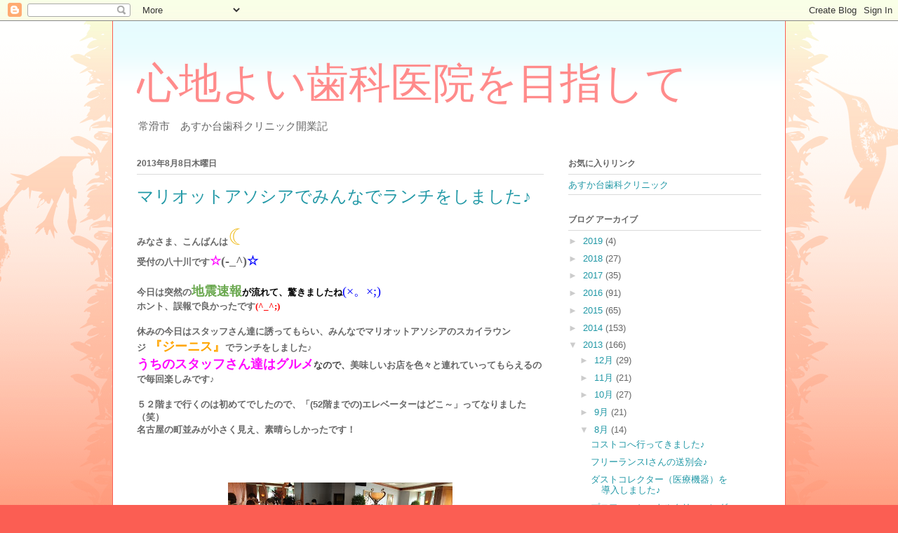

--- FILE ---
content_type: text/html; charset=UTF-8
request_url: https://asukadai-dc.blogspot.com/2013/08/blog-post_8.html
body_size: 18161
content:
<!DOCTYPE html>
<html class='v2' dir='ltr' lang='ja'>
<head>
<link href='https://www.blogger.com/static/v1/widgets/335934321-css_bundle_v2.css' rel='stylesheet' type='text/css'/>
<meta content='width=1100' name='viewport'/>
<meta content='text/html; charset=UTF-8' http-equiv='Content-Type'/>
<meta content='blogger' name='generator'/>
<link href='https://asukadai-dc.blogspot.com/favicon.ico' rel='icon' type='image/x-icon'/>
<link href='http://asukadai-dc.blogspot.com/2013/08/blog-post_8.html' rel='canonical'/>
<link rel="alternate" type="application/atom+xml" title="心地よい歯科医院を目指して - Atom" href="https://asukadai-dc.blogspot.com/feeds/posts/default" />
<link rel="alternate" type="application/rss+xml" title="心地よい歯科医院を目指して - RSS" href="https://asukadai-dc.blogspot.com/feeds/posts/default?alt=rss" />
<link rel="service.post" type="application/atom+xml" title="心地よい歯科医院を目指して - Atom" href="https://www.blogger.com/feeds/5782292764478407437/posts/default" />

<link rel="alternate" type="application/atom+xml" title="心地よい歯科医院を目指して - Atom" href="https://asukadai-dc.blogspot.com/feeds/3336332486883107214/comments/default" />
<!--Can't find substitution for tag [blog.ieCssRetrofitLinks]-->
<link href='https://blogger.googleusercontent.com/img/b/R29vZ2xl/AVvXsEgDUUiv8Ha0IJw-32nYZAucbFgdEJl_7-ni5EE6vojZaZi_8EV3tA5inbjTgMyawBeOFz879P2mTFm4hzphH6lA8ApUZKreI0sUIBVICr4UOq16EOBQRR2Y8vWNboFaAhv2FweV-UyXViOW/s320/%E3%82%A2%E3%82%BD%EF%BC%91.JPG' rel='image_src'/>
<meta content='http://asukadai-dc.blogspot.com/2013/08/blog-post_8.html' property='og:url'/>
<meta content='マリオットアソシアでみんなでランチをしました♪' property='og:title'/>
<meta content='みなさま、こんばんは ☾   受付の八十川です ☆ (-_^) ☆       今日は突然の 地震速報 が流れて、 驚きましたね ( ×。× ;)   ホント、誤報で良かったです (^_^;)       休みの今日はスタッフさん達に誘ってもらい、みんなでマリオットアソシアのスカ...' property='og:description'/>
<meta content='https://blogger.googleusercontent.com/img/b/R29vZ2xl/AVvXsEgDUUiv8Ha0IJw-32nYZAucbFgdEJl_7-ni5EE6vojZaZi_8EV3tA5inbjTgMyawBeOFz879P2mTFm4hzphH6lA8ApUZKreI0sUIBVICr4UOq16EOBQRR2Y8vWNboFaAhv2FweV-UyXViOW/w1200-h630-p-k-no-nu/%E3%82%A2%E3%82%BD%EF%BC%91.JPG' property='og:image'/>
<title>心地よい歯科医院を目指して: マリオットアソシアでみんなでランチをしました&#9834;</title>
<style id='page-skin-1' type='text/css'><!--
/*
-----------------------------------------------
Blogger Template Style
Name:     Ethereal
Designer: Jason Morrow
URL:      jasonmorrow.etsy.com
----------------------------------------------- */
/* Content
----------------------------------------------- */
body {
font: normal normal 13px Arial, Tahoma, Helvetica, FreeSans, sans-serif;
color: #666666;
background: #fb5e53 url(//www.blogblog.com/1kt/ethereal/birds-2toned-bg.png) repeat-x scroll top center;
}
html body .content-outer {
min-width: 0;
max-width: 100%;
width: 100%;
}
a:link {
text-decoration: none;
color: #2198a6;
}
a:visited {
text-decoration: none;
color: #4d469c;
}
a:hover {
text-decoration: underline;
color: #2198a6;
}
.main-inner {
padding-top: 15px;
}
.body-fauxcolumn-outer {
background: transparent none repeat-x scroll top center;
}
.content-fauxcolumns .fauxcolumn-inner {
background: #ffffff url(//www.blogblog.com/1kt/ethereal/bird-2toned-blue-fade.png) repeat-x scroll top left;
border-left: 1px solid #fb5e53;
border-right: 1px solid #fb5e53;
}
/* Flexible Background
----------------------------------------------- */
.content-fauxcolumn-outer .fauxborder-left {
width: 100%;
padding-left: 300px;
margin-left: -300px;
background-color: transparent;
background-image: url(//themes.googleusercontent.com/image?id=0BwVBOzw_-hbMNjViMzQ0ZDEtMWU1NS00ZTBkLWFjY2EtZjM5YmU4OTA2MjBm);
background-repeat: no-repeat;
background-position: left top;
}
.content-fauxcolumn-outer .fauxborder-right {
margin-right: -299px;
width: 299px;
background-color: transparent;
background-image: url(//themes.googleusercontent.com/image?id=0BwVBOzw_-hbMNjViMzQ0ZDEtMWU1NS00ZTBkLWFjY2EtZjM5YmU4OTA2MjBm);
background-repeat: no-repeat;
background-position: right top;
}
/* Columns
----------------------------------------------- */
.content-inner {
padding: 0;
}
/* Header
----------------------------------------------- */
.header-inner {
padding: 27px 0 3px;
}
.header-inner .section {
margin: 0 35px;
}
.Header h1 {
font: normal normal 60px Times, 'Times New Roman', FreeSerif, serif;
color: #ff8b8b;
}
.Header h1 a {
color: #ff8b8b;
}
.Header .description {
font-size: 115%;
color: #666666;
}
.header-inner .Header .titlewrapper,
.header-inner .Header .descriptionwrapper {
padding-left: 0;
padding-right: 0;
margin-bottom: 0;
}
/* Tabs
----------------------------------------------- */
.tabs-outer {
position: relative;
background: transparent;
}
.tabs-cap-top, .tabs-cap-bottom {
position: absolute;
width: 100%;
}
.tabs-cap-bottom {
bottom: 0;
}
.tabs-inner {
padding: 0;
}
.tabs-inner .section {
margin: 0 35px;
}
*+html body .tabs-inner .widget li {
padding: 1px;
}
.PageList {
border-bottom: 1px solid #fb5e53;
}
.tabs-inner .widget li.selected a,
.tabs-inner .widget li a:hover {
position: relative;
-moz-border-radius-topleft: 5px;
-moz-border-radius-topright: 5px;
-webkit-border-top-left-radius: 5px;
-webkit-border-top-right-radius: 5px;
-goog-ms-border-top-left-radius: 5px;
-goog-ms-border-top-right-radius: 5px;
border-top-left-radius: 5px;
border-top-right-radius: 5px;
background: #ffa183 none ;
color: #ffffff;
}
.tabs-inner .widget li a {
display: inline-block;
margin: 0;
margin-right: 1px;
padding: .65em 1.5em;
font: normal normal 12px Arial, Tahoma, Helvetica, FreeSans, sans-serif;
color: #666666;
background-color: #ffdfc7;
-moz-border-radius-topleft: 5px;
-moz-border-radius-topright: 5px;
-webkit-border-top-left-radius: 5px;
-webkit-border-top-right-radius: 5px;
-goog-ms-border-top-left-radius: 5px;
-goog-ms-border-top-right-radius: 5px;
border-top-left-radius: 5px;
border-top-right-radius: 5px;
}
/* Headings
----------------------------------------------- */
h2 {
font: normal bold 12px Arial, Tahoma, Helvetica, FreeSans, sans-serif;
color: #666666;
}
/* Widgets
----------------------------------------------- */
.main-inner .column-left-inner {
padding: 0 0 0 20px;
}
.main-inner .column-left-inner .section {
margin-right: 0;
}
.main-inner .column-right-inner {
padding: 0 20px 0 0;
}
.main-inner .column-right-inner .section {
margin-left: 0;
}
.main-inner .section {
padding: 0;
}
.main-inner .widget {
padding: 0 0 15px;
margin: 20px 0;
border-bottom: 1px solid #dbdbdb;
}
.main-inner .widget h2 {
margin: 0;
padding: .6em 0 .5em;
}
.footer-inner .widget h2 {
padding: 0 0 .4em;
}
.main-inner .widget h2 + div, .footer-inner .widget h2 + div {
padding-top: 15px;
}
.main-inner .widget .widget-content {
margin: 0;
padding: 15px 0 0;
}
.main-inner .widget ul, .main-inner .widget #ArchiveList ul.flat {
margin: -15px -15px -15px;
padding: 0;
list-style: none;
}
.main-inner .sidebar .widget h2 {
border-bottom: 1px solid #dbdbdb;
}
.main-inner .widget #ArchiveList {
margin: -15px 0 0;
}
.main-inner .widget ul li, .main-inner .widget #ArchiveList ul.flat li {
padding: .5em 15px;
text-indent: 0;
}
.main-inner .widget #ArchiveList ul li {
padding-top: .25em;
padding-bottom: .25em;
}
.main-inner .widget ul li:first-child, .main-inner .widget #ArchiveList ul.flat li:first-child {
border-top: none;
}
.main-inner .widget ul li:last-child, .main-inner .widget #ArchiveList ul.flat li:last-child {
border-bottom: none;
}
.main-inner .widget .post-body ul {
padding: 0 2.5em;
margin: .5em 0;
list-style: disc;
}
.main-inner .widget .post-body ul li {
padding: 0.25em 0;
margin-bottom: .25em;
color: #666666;
border: none;
}
.footer-inner .widget ul {
padding: 0;
list-style: none;
}
.widget .zippy {
color: #cccccc;
}
/* Posts
----------------------------------------------- */
.main.section {
margin: 0 20px;
}
body .main-inner .Blog {
padding: 0;
background-color: transparent;
border: none;
}
.main-inner .widget h2.date-header {
border-bottom: 1px solid #dbdbdb;
}
.date-outer {
position: relative;
margin: 15px 0 20px;
}
.date-outer:first-child {
margin-top: 0;
}
.date-posts {
clear: both;
}
.post-outer, .inline-ad {
border-bottom: 1px solid #dbdbdb;
padding: 30px 0;
}
.post-outer {
padding-bottom: 10px;
}
.post-outer:first-child {
padding-top: 0;
border-top: none;
}
.post-outer:last-child, .inline-ad:last-child {
border-bottom: none;
}
.post-body img {
padding: 8px;
}
h3.post-title, h4 {
font: normal normal 24px Times, Times New Roman, serif;
color: #2198a6;
}
h3.post-title a {
font: normal normal 24px Times, Times New Roman, serif;
color: #2198a6;
text-decoration: none;
}
h3.post-title a:hover {
color: #2198a6;
text-decoration: underline;
}
.post-header {
margin: 0 0 1.5em;
}
.post-body {
line-height: 1.4;
}
.post-footer {
margin: 1.5em 0 0;
}
#blog-pager {
padding: 15px;
}
.blog-feeds, .post-feeds {
margin: 1em 0;
text-align: center;
}
.post-outer .comments {
margin-top: 2em;
}
/* Comments
----------------------------------------------- */
.comments .comments-content .icon.blog-author {
background-repeat: no-repeat;
background-image: url([data-uri]);
}
.comments .comments-content .loadmore a {
background: #ffffff url(//www.blogblog.com/1kt/ethereal/bird-2toned-blue-fade.png) repeat-x scroll top left;
}
.comments .comments-content .loadmore a {
border-top: 1px solid #dbdbdb;
border-bottom: 1px solid #dbdbdb;
}
.comments .comment-thread.inline-thread {
background: #ffffff url(//www.blogblog.com/1kt/ethereal/bird-2toned-blue-fade.png) repeat-x scroll top left;
}
.comments .continue {
border-top: 2px solid #dbdbdb;
}
/* Footer
----------------------------------------------- */
.footer-inner {
padding: 30px 0;
overflow: hidden;
}
/* Mobile
----------------------------------------------- */
body.mobile  {
background-size: auto
}
.mobile .body-fauxcolumn-outer {
background: ;
}
.mobile .content-fauxcolumns .fauxcolumn-inner {
opacity: 0.75;
}
.mobile .content-fauxcolumn-outer .fauxborder-right {
margin-right: 0;
}
.mobile-link-button {
background-color: #ffa183;
}
.mobile-link-button a:link, .mobile-link-button a:visited {
color: #ffffff;
}
.mobile-index-contents {
color: #444444;
}
.mobile .body-fauxcolumn-outer {
background-size: 100% auto;
}
.mobile .mobile-date-outer {
border-bottom: transparent;
}
.mobile .PageList {
border-bottom: none;
}
.mobile .tabs-inner .section {
margin: 0;
}
.mobile .tabs-inner .PageList .widget-content {
background: #ffa183 none;
color: #ffffff;
}
.mobile .tabs-inner .PageList .widget-content .pagelist-arrow {
border-left: 1px solid #ffffff;
}
.mobile .footer-inner {
overflow: visible;
}
body.mobile .AdSense {
margin: 0 -10px;
}

--></style>
<style id='template-skin-1' type='text/css'><!--
body {
min-width: 960px;
}
.content-outer, .content-fauxcolumn-outer, .region-inner {
min-width: 960px;
max-width: 960px;
_width: 960px;
}
.main-inner .columns {
padding-left: 0px;
padding-right: 310px;
}
.main-inner .fauxcolumn-center-outer {
left: 0px;
right: 310px;
/* IE6 does not respect left and right together */
_width: expression(this.parentNode.offsetWidth -
parseInt("0px") -
parseInt("310px") + 'px');
}
.main-inner .fauxcolumn-left-outer {
width: 0px;
}
.main-inner .fauxcolumn-right-outer {
width: 310px;
}
.main-inner .column-left-outer {
width: 0px;
right: 100%;
margin-left: -0px;
}
.main-inner .column-right-outer {
width: 310px;
margin-right: -310px;
}
#layout {
min-width: 0;
}
#layout .content-outer {
min-width: 0;
width: 800px;
}
#layout .region-inner {
min-width: 0;
width: auto;
}
body#layout div.add_widget {
padding: 8px;
}
body#layout div.add_widget a {
margin-left: 32px;
}
--></style>
<script type='text/javascript'>
        (function(i,s,o,g,r,a,m){i['GoogleAnalyticsObject']=r;i[r]=i[r]||function(){
        (i[r].q=i[r].q||[]).push(arguments)},i[r].l=1*new Date();a=s.createElement(o),
        m=s.getElementsByTagName(o)[0];a.async=1;a.src=g;m.parentNode.insertBefore(a,m)
        })(window,document,'script','https://www.google-analytics.com/analytics.js','ga');
        ga('create', 'UA-40506249-1', 'auto', 'blogger');
        ga('blogger.send', 'pageview');
      </script>
<link href='https://www.blogger.com/dyn-css/authorization.css?targetBlogID=5782292764478407437&amp;zx=96ffd0c9-3ac9-4b02-b680-e3723c7f7bb6' media='none' onload='if(media!=&#39;all&#39;)media=&#39;all&#39;' rel='stylesheet'/><noscript><link href='https://www.blogger.com/dyn-css/authorization.css?targetBlogID=5782292764478407437&amp;zx=96ffd0c9-3ac9-4b02-b680-e3723c7f7bb6' rel='stylesheet'/></noscript>
<meta name='google-adsense-platform-account' content='ca-host-pub-1556223355139109'/>
<meta name='google-adsense-platform-domain' content='blogspot.com'/>

</head>
<body class='loading variant-hummingBirds2'>
<div class='navbar section' id='navbar' name='Navbar'><div class='widget Navbar' data-version='1' id='Navbar1'><script type="text/javascript">
    function setAttributeOnload(object, attribute, val) {
      if(window.addEventListener) {
        window.addEventListener('load',
          function(){ object[attribute] = val; }, false);
      } else {
        window.attachEvent('onload', function(){ object[attribute] = val; });
      }
    }
  </script>
<div id="navbar-iframe-container"></div>
<script type="text/javascript" src="https://apis.google.com/js/platform.js"></script>
<script type="text/javascript">
      gapi.load("gapi.iframes:gapi.iframes.style.bubble", function() {
        if (gapi.iframes && gapi.iframes.getContext) {
          gapi.iframes.getContext().openChild({
              url: 'https://www.blogger.com/navbar/5782292764478407437?po\x3d3336332486883107214\x26origin\x3dhttps://asukadai-dc.blogspot.com',
              where: document.getElementById("navbar-iframe-container"),
              id: "navbar-iframe"
          });
        }
      });
    </script><script type="text/javascript">
(function() {
var script = document.createElement('script');
script.type = 'text/javascript';
script.src = '//pagead2.googlesyndication.com/pagead/js/google_top_exp.js';
var head = document.getElementsByTagName('head')[0];
if (head) {
head.appendChild(script);
}})();
</script>
</div></div>
<div class='body-fauxcolumns'>
<div class='fauxcolumn-outer body-fauxcolumn-outer'>
<div class='cap-top'>
<div class='cap-left'></div>
<div class='cap-right'></div>
</div>
<div class='fauxborder-left'>
<div class='fauxborder-right'></div>
<div class='fauxcolumn-inner'>
</div>
</div>
<div class='cap-bottom'>
<div class='cap-left'></div>
<div class='cap-right'></div>
</div>
</div>
</div>
<div class='content'>
<div class='content-fauxcolumns'>
<div class='fauxcolumn-outer content-fauxcolumn-outer'>
<div class='cap-top'>
<div class='cap-left'></div>
<div class='cap-right'></div>
</div>
<div class='fauxborder-left'>
<div class='fauxborder-right'></div>
<div class='fauxcolumn-inner'>
</div>
</div>
<div class='cap-bottom'>
<div class='cap-left'></div>
<div class='cap-right'></div>
</div>
</div>
</div>
<div class='content-outer'>
<div class='content-cap-top cap-top'>
<div class='cap-left'></div>
<div class='cap-right'></div>
</div>
<div class='fauxborder-left content-fauxborder-left'>
<div class='fauxborder-right content-fauxborder-right'></div>
<div class='content-inner'>
<header>
<div class='header-outer'>
<div class='header-cap-top cap-top'>
<div class='cap-left'></div>
<div class='cap-right'></div>
</div>
<div class='fauxborder-left header-fauxborder-left'>
<div class='fauxborder-right header-fauxborder-right'></div>
<div class='region-inner header-inner'>
<div class='header section' id='header' name='ヘッダー'><div class='widget Header' data-version='1' id='Header1'>
<div id='header-inner'>
<div class='titlewrapper'>
<h1 class='title'>
<a href='https://asukadai-dc.blogspot.com/'>
心地よい歯科医院を目指して
</a>
</h1>
</div>
<div class='descriptionwrapper'>
<p class='description'><span>常滑市&#12288;あすか台歯科クリニック開業記</span></p>
</div>
</div>
</div></div>
</div>
</div>
<div class='header-cap-bottom cap-bottom'>
<div class='cap-left'></div>
<div class='cap-right'></div>
</div>
</div>
</header>
<div class='tabs-outer'>
<div class='tabs-cap-top cap-top'>
<div class='cap-left'></div>
<div class='cap-right'></div>
</div>
<div class='fauxborder-left tabs-fauxborder-left'>
<div class='fauxborder-right tabs-fauxborder-right'></div>
<div class='region-inner tabs-inner'>
<div class='tabs no-items section' id='crosscol' name='Cross-Column'></div>
<div class='tabs no-items section' id='crosscol-overflow' name='Cross-Column 2'></div>
</div>
</div>
<div class='tabs-cap-bottom cap-bottom'>
<div class='cap-left'></div>
<div class='cap-right'></div>
</div>
</div>
<div class='main-outer'>
<div class='main-cap-top cap-top'>
<div class='cap-left'></div>
<div class='cap-right'></div>
</div>
<div class='fauxborder-left main-fauxborder-left'>
<div class='fauxborder-right main-fauxborder-right'></div>
<div class='region-inner main-inner'>
<div class='columns fauxcolumns'>
<div class='fauxcolumn-outer fauxcolumn-center-outer'>
<div class='cap-top'>
<div class='cap-left'></div>
<div class='cap-right'></div>
</div>
<div class='fauxborder-left'>
<div class='fauxborder-right'></div>
<div class='fauxcolumn-inner'>
</div>
</div>
<div class='cap-bottom'>
<div class='cap-left'></div>
<div class='cap-right'></div>
</div>
</div>
<div class='fauxcolumn-outer fauxcolumn-left-outer'>
<div class='cap-top'>
<div class='cap-left'></div>
<div class='cap-right'></div>
</div>
<div class='fauxborder-left'>
<div class='fauxborder-right'></div>
<div class='fauxcolumn-inner'>
</div>
</div>
<div class='cap-bottom'>
<div class='cap-left'></div>
<div class='cap-right'></div>
</div>
</div>
<div class='fauxcolumn-outer fauxcolumn-right-outer'>
<div class='cap-top'>
<div class='cap-left'></div>
<div class='cap-right'></div>
</div>
<div class='fauxborder-left'>
<div class='fauxborder-right'></div>
<div class='fauxcolumn-inner'>
</div>
</div>
<div class='cap-bottom'>
<div class='cap-left'></div>
<div class='cap-right'></div>
</div>
</div>
<!-- corrects IE6 width calculation -->
<div class='columns-inner'>
<div class='column-center-outer'>
<div class='column-center-inner'>
<div class='main section' id='main' name='メイン'><div class='widget Blog' data-version='1' id='Blog1'>
<div class='blog-posts hfeed'>

          <div class="date-outer">
        
<h2 class='date-header'><span>2013年8月8日木曜日</span></h2>

          <div class="date-posts">
        
<div class='post-outer'>
<div class='post hentry uncustomized-post-template' itemprop='blogPost' itemscope='itemscope' itemtype='http://schema.org/BlogPosting'>
<meta content='https://blogger.googleusercontent.com/img/b/R29vZ2xl/AVvXsEgDUUiv8Ha0IJw-32nYZAucbFgdEJl_7-ni5EE6vojZaZi_8EV3tA5inbjTgMyawBeOFz879P2mTFm4hzphH6lA8ApUZKreI0sUIBVICr4UOq16EOBQRR2Y8vWNboFaAhv2FweV-UyXViOW/s320/%E3%82%A2%E3%82%BD%EF%BC%91.JPG' itemprop='image_url'/>
<meta content='5782292764478407437' itemprop='blogId'/>
<meta content='3336332486883107214' itemprop='postId'/>
<a name='3336332486883107214'></a>
<h3 class='post-title entry-title' itemprop='name'>
マリオットアソシアでみんなでランチをしました&#9834;
</h3>
<div class='post-header'>
<div class='post-header-line-1'></div>
</div>
<div class='post-body entry-content' id='post-body-3336332486883107214' itemprop='description articleBody'>
<div class="bar0609-01-ttl fb"><strong>みなさま&#12289;こんばんは</strong><span style="font-family: &quot;ＭＳ ゴシック&quot;; font-size: 24pt; mso-ansi-language: EN-US; mso-bidi-font-family: &quot;ＭＳ 明朝&quot;; mso-bidi-language: AR-SA; mso-fareast-language: JA; mso-font-kerning: 1.0pt;"><span style="color: #f1c232;">&#9790;</span></span></div>
<div class="bar0609-01-ttl fb">
<strong>受付の八十川です<span lang="EN-US" style="font-family: Century; mso-ansi-language: EN-US; mso-bidi-font-family: &quot;Times New Roman&quot;; mso-bidi-font-size: 12.0pt; mso-bidi-language: AR-SA; mso-fareast-font-family: &quot;ＭＳ 明朝&quot;; mso-fareast-language: JA; mso-font-kerning: 1.0pt;"><span style="font-size: large;"><span style="color: magenta;">&#9734;</span>(-_^)<span style="color: blue;">&#9734;</span></span></span></strong></div>
<div class="bar0609-01-ttl fb">
<strong></strong>&nbsp;</div>
<div class="bar0609-01-ttl fb">
<strong>今日は突然の</strong><span style="font-size: large;"><span style="color: red;"><strong><span style="color: #6aa84f;">地震速報</span><span style="font-size: small;"><span style="color: black;">が流れて&#12289;</span><span style="color: black;">驚きましたね</span></span></strong></span><span lang="EN-US" style="font-family: &quot;ＭＳ ゴシック&quot;; mso-ansi-language: EN-US; mso-bidi-font-family: &quot;ＭＳ 明朝&quot;; mso-bidi-language: AR-SA; mso-fareast-language: JA; mso-font-kerning: 1.0pt;"><span style="color: blue;">(</span></span><span style="color: blue;"><span style="font-family: &quot;ＭＳ ゴシック&quot;; mso-ansi-language: EN-US; mso-bidi-font-family: &quot;ＭＳ 明朝&quot;; mso-bidi-language: AR-SA; mso-fareast-language: JA; mso-font-kerning: 1.0pt;">&#215;&#12290;&#215;<span lang="EN-US">;)</span></span></span></span></div>
<div class="bar0609-01-ttl fb">
<strong>ホント&#12289;誤報で良かったです<span lang="EN-US" style="font-family: Century; mso-ansi-language: EN-US; mso-bidi-font-family: &quot;Times New Roman&quot;; mso-bidi-font-size: 12.0pt; mso-bidi-language: AR-SA; mso-fareast-font-family: &quot;ＭＳ 明朝&quot;; mso-fareast-language: JA; mso-font-kerning: 1.0pt;"><span style="color: red;">(^_^;)</span></span></strong></div>
<div class="bar0609-01-ttl fb">
<strong></strong>&nbsp;</div>
<div class="bar0609-01-ttl fb">
<strong>休みの今日はスタッフさん達に誘ってもらい&#12289;みんなでマリオットアソシアのスカイラウンジ<span style="font-size: large;"><span style="color: orange;">&nbsp;&#12302;ジーニス</span><span style="color: orange;">&#12303;</span></span>でランチをしました&#9834;</strong></div>
<div class="bar0609-01-ttl fb">
<strong><span style="color: magenta; font-size: large;">うちのスタッフさん達はグルメ<span style="color: #444444; font-size: small;">なので</span></span><span style="color: #444444;">&#12289;</span>美味しいお店を色々と連れていってもらえるので毎回楽しみです&#9834;</strong></div>
<div class="bar0609-01-ttl fb">
<strong></strong>&nbsp;</div>
<div class="bar0609-01-ttl fb">
<strong>５２階まで行くのは初めてでしたので&#12289;&#12300;(52階までの)エレベーターはどこ&#65374;&#12301;ってなりました&#65288;笑&#65289;</strong></div>
<div class="bar0609-01-ttl fb">
<strong>名古屋の町並みが小さく見え&#12289;素晴らしかったです&#65281;</strong></div>
<div class="bar0609-01-ttl fb">
&nbsp;</div>
<div class="bar0609-01-ttl fb">
&nbsp;</div>
<div class="bar0609-01-ttl fb">
&nbsp;</div>
<table align="center" cellpadding="0" cellspacing="0" class="tr-caption-container" style="margin-left: auto; margin-right: auto; text-align: center;"><tbody>
<tr><td style="text-align: center;"><a href="https://blogger.googleusercontent.com/img/b/R29vZ2xl/AVvXsEgDUUiv8Ha0IJw-32nYZAucbFgdEJl_7-ni5EE6vojZaZi_8EV3tA5inbjTgMyawBeOFz879P2mTFm4hzphH6lA8ApUZKreI0sUIBVICr4UOq16EOBQRR2Y8vWNboFaAhv2FweV-UyXViOW/s1600/%E3%82%A2%E3%82%BD%EF%BC%91.JPG" imageanchor="1" style="margin-left: auto; margin-right: auto;"><img border="0" height="240" src="https://blogger.googleusercontent.com/img/b/R29vZ2xl/AVvXsEgDUUiv8Ha0IJw-32nYZAucbFgdEJl_7-ni5EE6vojZaZi_8EV3tA5inbjTgMyawBeOFz879P2mTFm4hzphH6lA8ApUZKreI0sUIBVICr4UOq16EOBQRR2Y8vWNboFaAhv2FweV-UyXViOW/s320/%E3%82%A2%E3%82%BD%EF%BC%91.JPG" width="320"></a></td></tr>
<tr><td class="tr-caption" style="text-align: center;"><span style="font-size: small;"><strong>みんないつも以上にキレイで華やかでした</strong><span style="font-family: &quot;ＭＳ ゴシック&quot;; font-size: 24pt; mso-ansi-language: EN-US; mso-bidi-font-family: &quot;ＭＳ 明朝&quot;; mso-bidi-language: AR-SA; mso-fareast-language: JA; mso-font-kerning: 1.0pt;"><span style="color: #f1c232;"><span style="font-size: small;">&#10036;</span><span style="font-family: &quot;ＭＳ ゴシック&quot;; font-size: 24pt; mso-ansi-language: EN-US; mso-bidi-font-family: &quot;ＭＳ 明朝&quot;; mso-bidi-language: AR-SA; mso-fareast-language: JA; mso-font-kerning: 1.0pt;">&#10036;</span></span></span></span><br>
<strong><span style="font-size: small;">院長はハーレム状態で幸せそう&#65288;笑&#65289;</span></strong></td></tr>
</tbody></table>
<br>
<table align="center" cellpadding="0" cellspacing="0" class="tr-caption-container" style="margin-left: auto; margin-right: auto; text-align: center;"><tbody>
<tr><td style="text-align: center;"><a href="https://blogger.googleusercontent.com/img/b/R29vZ2xl/AVvXsEhzxITUYjLvGLpdB5kpgpZQZp9F4TCnPKvBtAv10h56bJ-ydkXq5mdvpeqr2_eP-C5e55QNtZyaJ_a2O4qCFrDXM3vYdwV6H5adyoO2LjfZw98TD-0bqTlI1gLpxkvXY17ivaRA85GWMada/s1600/%E3%82%A2%E3%82%BD%EF%BC%92.JPG" imageanchor="1" style="margin-left: auto; margin-right: auto;"><img border="0" height="320" src="https://blogger.googleusercontent.com/img/b/R29vZ2xl/AVvXsEhzxITUYjLvGLpdB5kpgpZQZp9F4TCnPKvBtAv10h56bJ-ydkXq5mdvpeqr2_eP-C5e55QNtZyaJ_a2O4qCFrDXM3vYdwV6H5adyoO2LjfZw98TD-0bqTlI1gLpxkvXY17ivaRA85GWMada/s320/%E3%82%A2%E3%82%BD%EF%BC%92.JPG" width="240"></a></td></tr>
<tr><td class="tr-caption" style="text-align: center;"><strong><span style="font-size: small;">一番人気のローストビーフです&#9834;</span></strong><br>
<span style="font-size: small;"><strong>もちろん美味しかったですよ<span lang="EN-US" style="font-family: Century; mso-ansi-language: EN-US; mso-bidi-font-family: &quot;Times New Roman&quot;; mso-bidi-font-size: 12.0pt; mso-bidi-language: AR-SA; mso-fareast-font-family: &quot;ＭＳ 明朝&quot;; mso-fareast-language: JA; mso-font-kerning: 1.0pt;">(<span style="color: red;">*</span>^_^<span style="color: red;">*</span>)</span></strong></span></td></tr>
</tbody></table>
<br>
<strong>ランチは２時間制で&#12289;<span style="color: #6aa84f; font-size: large;">会話を楽しんでいるとあっという間</span>に過ぎてしまいました&#12290;</strong><br>
<strong>お腹いっぱいだけど&#12289;<span style="color: orange; font-size: large;">とても美味しいのでもっと食べたかったよぉ</span><span lang="EN-US" style="font-family: &quot;ＭＳ ゴシック&quot;; font-size: 12pt; mso-ansi-language: EN-US; mso-bidi-font-family: &quot;ＭＳ 明朝&quot;; mso-bidi-language: AR-SA; mso-fareast-language: JA; mso-font-kerning: 1.0pt;">(&gt;&lt;<span style="color: cyan;">;</span>)</span></strong><br>
<strong>普段は外食で偏食になりがちなので&#12289;<span style="font-size: large;"><span style="color: red;">バランスよく</span><span style="color: red;">食べれて大満足でした&#65281;</span></span></strong><br>
<br>
<table align="center" cellpadding="0" cellspacing="0" class="tr-caption-container" style="margin-left: auto; margin-right: auto; text-align: center;"><tbody>
<tr><td style="text-align: center;"><a href="https://blogger.googleusercontent.com/img/b/R29vZ2xl/AVvXsEh6PLh3VH_t7MCPukWKQeYIfCjBY7k1UYdBnW2qSEg9BlDimfDOhK7kniw91tSyJFxUQnUQvsm3wk-XbFEELiK54Ud78MDpRNO3uyQck3K7Gx2SzsY7CliJeCcykPs4VmfDsI_nznbVW30T/s1600/%E3%82%A2%E3%82%BD%EF%BC%93.JPG" imageanchor="1" style="margin-left: auto; margin-right: auto;"><img border="0" height="240" src="https://blogger.googleusercontent.com/img/b/R29vZ2xl/AVvXsEh6PLh3VH_t7MCPukWKQeYIfCjBY7k1UYdBnW2qSEg9BlDimfDOhK7kniw91tSyJFxUQnUQvsm3wk-XbFEELiK54Ud78MDpRNO3uyQck3K7Gx2SzsY7CliJeCcykPs4VmfDsI_nznbVW30T/s320/%E3%82%A2%E3%82%BD%EF%BC%93.JPG" width="320"></a></td></tr>
<tr><td class="tr-caption" style="text-align: center;"><strong><span style="font-size: small;">アソシアのロビーで記念撮影&#9834;</span></strong><br>
<strong><span style="font-size: small;">お腹も気持ちも満たされて満面の笑みです&#65281;</span></strong></td></tr>
</tbody></table>
<br>
<table align="center" cellpadding="0" cellspacing="0" class="tr-caption-container" style="margin-left: auto; margin-right: auto; text-align: center;"><tbody>
<tr><td style="text-align: center;"><a href="https://blogger.googleusercontent.com/img/b/R29vZ2xl/AVvXsEhroeApviybRN-HCr_XYWcGrCA4TNpGIVY-E-i-jGOo17u3zOQ-MBE0nEOcbGOeqRgJLjhjxRmn9z7ehfq3F5PPFoKKcTKjhgzUSaej7v24i_2DiV5q4R5DilQEDaazMxYItlMCBCM40uOi/s1600/%E3%82%A2%E3%82%BD%EF%BC%94.JPG" imageanchor="1" style="margin-left: auto; margin-right: auto;"><img border="0" height="320" src="https://blogger.googleusercontent.com/img/b/R29vZ2xl/AVvXsEhroeApviybRN-HCr_XYWcGrCA4TNpGIVY-E-i-jGOo17u3zOQ-MBE0nEOcbGOeqRgJLjhjxRmn9z7ehfq3F5PPFoKKcTKjhgzUSaej7v24i_2DiV5q4R5DilQEDaazMxYItlMCBCM40uOi/s320/%E3%82%A2%E3%82%BD%EF%BC%94.JPG" width="240"></a></td></tr>
<tr><td class="tr-caption" style="text-align: center;"><strong><span style="font-size: small;">大名古屋ビルヂングの跡地&#9834;</span></strong><br>
<strong><span style="font-size: small;">早く建たないかな&#65374;</span></strong></td></tr>
</tbody></table>
<br>
<strong>２時間じゃ話し足りないので&#12289;みんなで１２階にあるカフェへ&nbsp;Go&#65281;</strong><br>
<strong>どのお店も混み混みでした<span lang="EN-US" style="color: black; font-family: &quot;ＭＳ ゴシック&quot;; font-size: 10.5pt; mso-ansi-language: EN-US; mso-bidi-font-family: &quot;Times New Roman&quot;; mso-bidi-font-size: 12.0pt; mso-bidi-language: AR-SA; mso-fareast-language: JA; mso-font-kerning: 1.0pt;"><span style="color: blue;">(^_^;)</span></span></strong><br>
<strong>平日なのに恐るべし&#65281;</strong><br>
<br>
<table align="center" cellpadding="0" cellspacing="0" class="tr-caption-container" style="margin-left: auto; margin-right: auto; text-align: center;"><tbody>
<tr><td style="text-align: center;"><a href="https://blogger.googleusercontent.com/img/b/R29vZ2xl/AVvXsEiUdvN3Qq_xVspNr9meho4ALy72DVKnL5_b-ZtuOlRL_E8bYegCpUJH_NT0eK8eCb5HNy79wJY9FrsQjJ8-neBgG3DyJ_i3DrDeycSPw6T4k8CSNeR8NXNL9Hq7CwL3p7Q5QKqVqvz9G7gM/s1600/%25E3%2582%25A2%25E3%2582%25BD%25EF%25BC%2598.JPG" imageanchor="1" style="margin-left: auto; margin-right: auto;"><img border="0" height="320" src="https://blogger.googleusercontent.com/img/b/R29vZ2xl/AVvXsEiUdvN3Qq_xVspNr9meho4ALy72DVKnL5_b-ZtuOlRL_E8bYegCpUJH_NT0eK8eCb5HNy79wJY9FrsQjJ8-neBgG3DyJ_i3DrDeycSPw6T4k8CSNeR8NXNL9Hq7CwL3p7Q5QKqVqvz9G7gM/s320/%25E3%2582%25A2%25E3%2582%25BD%25EF%25BC%2598.JPG" width="240"></a></td></tr>
<tr><td class="tr-caption" style="text-align: center;"><span style="font-size: small;"><strong>６名分の席を確保するのに一苦労でした</strong><span style="color: #ea9999;"><span lang="EN-US" style="font-family: Century; mso-ansi-language: EN-US; mso-bidi-font-family: &quot;Times New Roman&quot;; mso-bidi-font-size: 12.0pt; mso-bidi-language: AR-SA; mso-fareast-font-family: &quot;ＭＳ 明朝&quot;; mso-fareast-language: JA; mso-font-kerning: 1.0pt;">(&#180;</span><span style="font-family: &quot;ＭＳ 明朝&quot;; mso-ansi-language: EN-US; mso-ascii-font-family: Century; mso-bidi-font-family: &quot;Times New Roman&quot;; mso-bidi-font-size: 12.0pt; mso-bidi-language: AR-SA; mso-fareast-language: JA; mso-font-kerning: 1.0pt; mso-hansi-font-family: Century;">&#65381;</span><span lang="EN-US" style="font-family: Century; mso-ansi-language: EN-US; mso-bidi-font-family: &quot;Times New Roman&quot;; mso-bidi-font-size: 12.0pt; mso-bidi-language: AR-SA; mso-fareast-font-family: &quot;ＭＳ 明朝&quot;; mso-fareast-language: JA; mso-font-kerning: 1.0pt;">_</span><span style="font-family: &quot;ＭＳ 明朝&quot;; mso-ansi-language: EN-US; mso-ascii-font-family: Century; mso-bidi-font-family: &quot;Times New Roman&quot;; mso-bidi-font-size: 12.0pt; mso-bidi-language: AR-SA; mso-fareast-language: JA; mso-font-kerning: 1.0pt; mso-hansi-font-family: Century;">&#65381;</span><span lang="EN-US" style="font-family: Century; mso-ansi-language: EN-US; mso-bidi-font-family: &quot;Times New Roman&quot;; mso-bidi-font-size: 12.0pt; mso-bidi-language: AR-SA; mso-fareast-font-family: &quot;ＭＳ 明朝&quot;; mso-fareast-language: JA; mso-font-kerning: 1.0pt;">`)</span></span></span></td></tr>
</tbody></table>
<br>
<br>
<br>
<table align="center" cellpadding="0" cellspacing="0" class="tr-caption-container" style="margin-left: auto; margin-right: auto; text-align: center;"><tbody>
<tr><td style="text-align: center;"><a href="https://blogger.googleusercontent.com/img/b/R29vZ2xl/AVvXsEj6HVAXvgHCgel4qY2CZGvFmx2Y_QPtx5zdINNPHAVgvDJSDsCIxJibQ7N3vvKphdaWrDjLfm7D6mKVfoX6yRLpVy8D2MswzBMjUIyWFvY1KCP0oRoviOKdsmyo9mJwPOM_rKL5FxTRLvzc/s1600/%E3%82%A2%E3%82%BD%EF%BC%95.JPG" imageanchor="1" style="margin-left: auto; margin-right: auto;"><img border="0" height="240" src="https://blogger.googleusercontent.com/img/b/R29vZ2xl/AVvXsEj6HVAXvgHCgel4qY2CZGvFmx2Y_QPtx5zdINNPHAVgvDJSDsCIxJibQ7N3vvKphdaWrDjLfm7D6mKVfoX6yRLpVy8D2MswzBMjUIyWFvY1KCP0oRoviOKdsmyo9mJwPOM_rKL5FxTRLvzc/s320/%E3%82%A2%E3%82%BD%EF%BC%95.JPG" width="320"></a></td></tr>
<tr><td class="tr-caption" style="text-align: center;"><strong><span style="font-size: small;">アイスピーチティー&#65286;アイスコーヒー&#9834;</span></strong><br>
<strong><span style="font-size: small;">飲み物は別腹&#65281;</span></strong><br>
<strong><span style="font-size: small;"></span></strong>&nbsp;</td></tr>
</tbody></table>
<br>
<table align="center" cellpadding="0" cellspacing="0" class="tr-caption-container" style="margin-left: auto; margin-right: auto; text-align: center;"><tbody>
<tr><td style="text-align: center;"><a href="https://blogger.googleusercontent.com/img/b/R29vZ2xl/AVvXsEiDLvHwm6yqJonBZfxNSc2W7F8DP5G5j7govFimOnVTKFGnzgx6a5_VsShyQNIxSXzMGF-DigMUo8zv84S1oqpEztliN7eYwen_OPGiJGJLBqfatcRwRCe-pICCRmDxSRLxLWSADpFKzvo6/s1600/%E3%82%A2%E3%82%BD%EF%BC%96.JPG" imageanchor="1" style="margin-left: auto; margin-right: auto;"><img border="0" height="320" src="https://blogger.googleusercontent.com/img/b/R29vZ2xl/AVvXsEiDLvHwm6yqJonBZfxNSc2W7F8DP5G5j7govFimOnVTKFGnzgx6a5_VsShyQNIxSXzMGF-DigMUo8zv84S1oqpEztliN7eYwen_OPGiJGJLBqfatcRwRCe-pICCRmDxSRLxLWSADpFKzvo6/s320/%E3%82%A2%E3%82%BD%EF%BC%96.JPG" width="240"></a></td></tr>
<tr><td class="tr-caption" style="text-align: center;"><strong><span style="font-size: small;">ななちゃん人形はドラゴンズユニフォーム&#9834;</span></strong><br>
<strong><span style="font-size: small;">最近不調ですね</span></strong><br>
<strong><span style="font-size: small;">頑張れドラゴンズ&#65281;</span></strong></td></tr>
</tbody></table>
<br>
<div class="separator" style="clear: both; text-align: center;">
<br></div>
&nbsp;<strong>帰りに&#12289;星が丘三越で買い物をしていると&#12289;突然地震速報の警報音ともにアナウンスが流れ&#12289;とても緊迫した空気が流れました&#12290;</strong><br>
<strong>同時に&#12289;<span style="font-size: large;"><span style="color: blue;">店員さんたちが一斉に</span><span style="color: orange;">&#12300;窓やガラスケースから離れてください</span><span style="color: orange;">&#65281;&#12301;</span><span style="color: #6aa84f;">&#12300;危ないので動かないで下さい&#65281;&#12301;</span></span>など声を出しながら&#12289;<span style="color: red; font-size: large;">凶器となりそうな鏡は倒し</span>&#12289;<span style="color: magenta; font-size: large;">お客様の安全を確保しようとする努力</span>を垣間見ることができました&#12290;</strong><br>
<strong>こういう気遣いができるのも&#12289;日頃からの訓練なんでしょうね&#12290;</strong><br>
<strong></strong><br>
<strong>私が勤務していたトヨタ博物館でも&#12289;防災からお客様の安全を確保するため&#12289;年数回防災訓練を行っていたことを思い出し&#12289;当クリニックでもどのように行動するべきかを考えさせられるました&#12290;</strong><br>
<strong></strong><br>
<br>
<br>
<div class="separator" style="clear: both; text-align: center;">
<br></div>
<div class="bar0609-01-ttl fb">
<strong>今週いただいたスタッフさん達のお土産をアップできなかったので&#12289;今アップします&#65281;</strong></div>
<div class="bar0609-01-ttl fb">
<strong>みんなありがとう&#65374;</strong><span style="font-family: &quot;ＭＳ ゴシック&quot;; font-size: 24pt; mso-ansi-language: EN-US; mso-bidi-font-family: &quot;ＭＳ 明朝&quot;; mso-bidi-language: AR-SA; mso-fareast-language: JA; mso-font-kerning: 1.0pt;"><span style="color: red;"><span style="font-size: small;">&#10084;</span>&#10084;</span></span></div>
<div class="bar0609-01-ttl fb">
&nbsp;</div>
<div class="bar0609-01-ttl fb">
&nbsp;</div>
<table align="center" cellpadding="0" cellspacing="0" class="tr-caption-container" style="margin-left: auto; margin-right: auto; text-align: center;"><tbody>
<tr><td style="text-align: center;"><a href="https://blogger.googleusercontent.com/img/b/R29vZ2xl/AVvXsEjhFdjwM6FnOo8IJ0LPASSgPffaYLmZDHEuzVWZt6U5W-1OQBD-U6bqECDJWDUXyXUTjJhnsvbZ_iStKKbW3uFnmsacA3Tkgf0Yrs3IOXk8OUxBRUk1jJyGD1vEs9H4w1bqvSx6SgBFsWHU/s1600/%E3%82%A2%E3%82%BD%EF%BC%97.JPG" imageanchor="1" style="margin-left: auto; margin-right: auto;"><img border="0" height="320" src="https://blogger.googleusercontent.com/img/b/R29vZ2xl/AVvXsEjhFdjwM6FnOo8IJ0LPASSgPffaYLmZDHEuzVWZt6U5W-1OQBD-U6bqECDJWDUXyXUTjJhnsvbZ_iStKKbW3uFnmsacA3Tkgf0Yrs3IOXk8OUxBRUk1jJyGD1vEs9H4w1bqvSx6SgBFsWHU/s320/%E3%82%A2%E3%82%BD%EF%BC%97.JPG" width="240"></a></td></tr>
<tr><td class="tr-caption" style="text-align: center;"><span style="font-size: small;"><strong>みんなの昼食後のお楽しみです&#9834;</strong></span><br>
<strong><span style="font-size: small;">新潟土産のレルヒさんは&#12289;大学時代新潟で過ごしていた院長が大喜びでした&#65288;笑&#65289;</span></strong><br>
<span style="font-size: small;"><strong>どれも美味しそう&#12290;早く食べた&#65374;い(^^)</strong></span></td></tr>
</tbody></table>
<br>
<br>
<div class="bar0609-01-ttl fb">
<span style="color: orange; font-size: large;"><strong>今日はみんなで元気をチャージすることが出来ました&#65281;</strong></span></div>
<div class="bar0609-01-ttl fb">
<span style="font-size: large;"><strong></strong></span>&nbsp;</div>
<div class="bar0609-01-ttl fb">
<span style="font-size: large;"><strong></strong></span>&nbsp;</div>
<div class="bar0609-01-ttl fb">
&nbsp;</div>
<div class="bar0609-01-ttl fb">
&nbsp;</div>
<div class="bar0609-01-ttl fb">
&nbsp;</div>
<div class="bar0609-01-ttl fb">
&nbsp;</div>
<div class="bar0609-01-ttl fb">
&nbsp;</div>
<div class="bar0609-01-ttl fb">
&nbsp;</div>
<div class="bar0609-01-ttl fb">
&nbsp;</div>
<div class="bar0609-01-ttl fb">
&nbsp;</div>
<div class="bar0609-01-ttl fb">
&nbsp;</div>
<div class="bar0609-01-ttl fb">
&nbsp;</div>
<div class="bar0609-01-ttl fb">
&nbsp;</div>
<div style='clear: both;'></div>
</div>
<div class='post-footer'>
<div class='post-footer-line post-footer-line-1'>
<span class='post-author vcard'>
投稿者
<span class='fn' itemprop='author' itemscope='itemscope' itemtype='http://schema.org/Person'>
<meta content='https://www.blogger.com/profile/11846966790310552417' itemprop='url'/>
<a class='g-profile' href='https://www.blogger.com/profile/11846966790310552417' rel='author' title='author profile'>
<span itemprop='name'>あすか台歯科クリニック</span>
</a>
</span>
</span>
<span class='post-timestamp'>
時刻:
<meta content='http://asukadai-dc.blogspot.com/2013/08/blog-post_8.html' itemprop='url'/>
<a class='timestamp-link' href='https://asukadai-dc.blogspot.com/2013/08/blog-post_8.html' rel='bookmark' title='permanent link'><abbr class='published' itemprop='datePublished' title='2013-08-08T20:50:00+09:00'>20:50</abbr></a>
</span>
<span class='post-comment-link'>
</span>
<span class='post-icons'>
<span class='item-control blog-admin pid-215953388'>
<a href='https://www.blogger.com/post-edit.g?blogID=5782292764478407437&postID=3336332486883107214&from=pencil' title='投稿を編集'>
<img alt='' class='icon-action' height='18' src='https://resources.blogblog.com/img/icon18_edit_allbkg.gif' width='18'/>
</a>
</span>
</span>
<div class='post-share-buttons goog-inline-block'>
<a class='goog-inline-block share-button sb-email' href='https://www.blogger.com/share-post.g?blogID=5782292764478407437&postID=3336332486883107214&target=email' target='_blank' title='メールで送信'><span class='share-button-link-text'>メールで送信</span></a><a class='goog-inline-block share-button sb-blog' href='https://www.blogger.com/share-post.g?blogID=5782292764478407437&postID=3336332486883107214&target=blog' onclick='window.open(this.href, "_blank", "height=270,width=475"); return false;' target='_blank' title='BlogThis!'><span class='share-button-link-text'>BlogThis!</span></a><a class='goog-inline-block share-button sb-twitter' href='https://www.blogger.com/share-post.g?blogID=5782292764478407437&postID=3336332486883107214&target=twitter' target='_blank' title='X で共有'><span class='share-button-link-text'>X で共有</span></a><a class='goog-inline-block share-button sb-facebook' href='https://www.blogger.com/share-post.g?blogID=5782292764478407437&postID=3336332486883107214&target=facebook' onclick='window.open(this.href, "_blank", "height=430,width=640"); return false;' target='_blank' title='Facebook で共有する'><span class='share-button-link-text'>Facebook で共有する</span></a><a class='goog-inline-block share-button sb-pinterest' href='https://www.blogger.com/share-post.g?blogID=5782292764478407437&postID=3336332486883107214&target=pinterest' target='_blank' title='Pinterest に共有'><span class='share-button-link-text'>Pinterest に共有</span></a>
</div>
</div>
<div class='post-footer-line post-footer-line-2'>
<span class='post-labels'>
</span>
</div>
<div class='post-footer-line post-footer-line-3'>
<span class='post-location'>
</span>
</div>
</div>
</div>
<div class='comments' id='comments'>
<a name='comments'></a>
<h4>2 件のコメント:</h4>
<div class='comments-content'>
<script async='async' src='' type='text/javascript'></script>
<script type='text/javascript'>
    (function() {
      var items = null;
      var msgs = null;
      var config = {};

// <![CDATA[
      var cursor = null;
      if (items && items.length > 0) {
        cursor = parseInt(items[items.length - 1].timestamp) + 1;
      }

      var bodyFromEntry = function(entry) {
        var text = (entry &&
                    ((entry.content && entry.content.$t) ||
                     (entry.summary && entry.summary.$t))) ||
            '';
        if (entry && entry.gd$extendedProperty) {
          for (var k in entry.gd$extendedProperty) {
            if (entry.gd$extendedProperty[k].name == 'blogger.contentRemoved') {
              return '<span class="deleted-comment">' + text + '</span>';
            }
          }
        }
        return text;
      }

      var parse = function(data) {
        cursor = null;
        var comments = [];
        if (data && data.feed && data.feed.entry) {
          for (var i = 0, entry; entry = data.feed.entry[i]; i++) {
            var comment = {};
            // comment ID, parsed out of the original id format
            var id = /blog-(\d+).post-(\d+)/.exec(entry.id.$t);
            comment.id = id ? id[2] : null;
            comment.body = bodyFromEntry(entry);
            comment.timestamp = Date.parse(entry.published.$t) + '';
            if (entry.author && entry.author.constructor === Array) {
              var auth = entry.author[0];
              if (auth) {
                comment.author = {
                  name: (auth.name ? auth.name.$t : undefined),
                  profileUrl: (auth.uri ? auth.uri.$t : undefined),
                  avatarUrl: (auth.gd$image ? auth.gd$image.src : undefined)
                };
              }
            }
            if (entry.link) {
              if (entry.link[2]) {
                comment.link = comment.permalink = entry.link[2].href;
              }
              if (entry.link[3]) {
                var pid = /.*comments\/default\/(\d+)\?.*/.exec(entry.link[3].href);
                if (pid && pid[1]) {
                  comment.parentId = pid[1];
                }
              }
            }
            comment.deleteclass = 'item-control blog-admin';
            if (entry.gd$extendedProperty) {
              for (var k in entry.gd$extendedProperty) {
                if (entry.gd$extendedProperty[k].name == 'blogger.itemClass') {
                  comment.deleteclass += ' ' + entry.gd$extendedProperty[k].value;
                } else if (entry.gd$extendedProperty[k].name == 'blogger.displayTime') {
                  comment.displayTime = entry.gd$extendedProperty[k].value;
                }
              }
            }
            comments.push(comment);
          }
        }
        return comments;
      };

      var paginator = function(callback) {
        if (hasMore()) {
          var url = config.feed + '?alt=json&v=2&orderby=published&reverse=false&max-results=50';
          if (cursor) {
            url += '&published-min=' + new Date(cursor).toISOString();
          }
          window.bloggercomments = function(data) {
            var parsed = parse(data);
            cursor = parsed.length < 50 ? null
                : parseInt(parsed[parsed.length - 1].timestamp) + 1
            callback(parsed);
            window.bloggercomments = null;
          }
          url += '&callback=bloggercomments';
          var script = document.createElement('script');
          script.type = 'text/javascript';
          script.src = url;
          document.getElementsByTagName('head')[0].appendChild(script);
        }
      };
      var hasMore = function() {
        return !!cursor;
      };
      var getMeta = function(key, comment) {
        if ('iswriter' == key) {
          var matches = !!comment.author
              && comment.author.name == config.authorName
              && comment.author.profileUrl == config.authorUrl;
          return matches ? 'true' : '';
        } else if ('deletelink' == key) {
          return config.baseUri + '/comment/delete/'
               + config.blogId + '/' + comment.id;
        } else if ('deleteclass' == key) {
          return comment.deleteclass;
        }
        return '';
      };

      var replybox = null;
      var replyUrlParts = null;
      var replyParent = undefined;

      var onReply = function(commentId, domId) {
        if (replybox == null) {
          // lazily cache replybox, and adjust to suit this style:
          replybox = document.getElementById('comment-editor');
          if (replybox != null) {
            replybox.height = '250px';
            replybox.style.display = 'block';
            replyUrlParts = replybox.src.split('#');
          }
        }
        if (replybox && (commentId !== replyParent)) {
          replybox.src = '';
          document.getElementById(domId).insertBefore(replybox, null);
          replybox.src = replyUrlParts[0]
              + (commentId ? '&parentID=' + commentId : '')
              + '#' + replyUrlParts[1];
          replyParent = commentId;
        }
      };

      var hash = (window.location.hash || '#').substring(1);
      var startThread, targetComment;
      if (/^comment-form_/.test(hash)) {
        startThread = hash.substring('comment-form_'.length);
      } else if (/^c[0-9]+$/.test(hash)) {
        targetComment = hash.substring(1);
      }

      // Configure commenting API:
      var configJso = {
        'maxDepth': config.maxThreadDepth
      };
      var provider = {
        'id': config.postId,
        'data': items,
        'loadNext': paginator,
        'hasMore': hasMore,
        'getMeta': getMeta,
        'onReply': onReply,
        'rendered': true,
        'initComment': targetComment,
        'initReplyThread': startThread,
        'config': configJso,
        'messages': msgs
      };

      var render = function() {
        if (window.goog && window.goog.comments) {
          var holder = document.getElementById('comment-holder');
          window.goog.comments.render(holder, provider);
        }
      };

      // render now, or queue to render when library loads:
      if (window.goog && window.goog.comments) {
        render();
      } else {
        window.goog = window.goog || {};
        window.goog.comments = window.goog.comments || {};
        window.goog.comments.loadQueue = window.goog.comments.loadQueue || [];
        window.goog.comments.loadQueue.push(render);
      }
    })();
// ]]>
  </script>
<div id='comment-holder'>
<div class="comment-thread toplevel-thread"><ol id="top-ra"><li class="comment" id="c7810313856018955702"><div class="avatar-image-container"><img src="//resources.blogblog.com/img/blank.gif" alt=""/></div><div class="comment-block"><div class="comment-header"><cite class="user">匿名</cite><span class="icon user "></span><span class="datetime secondary-text"><a rel="nofollow" href="https://asukadai-dc.blogspot.com/2013/08/blog-post_8.html?showComment=1375975988267#c7810313856018955702">2013年8月9日 0:33</a></span></div><p class="comment-content">開業おめでとうございます&#12290;とたにです&#12290;<br>卒業以来&#12289;13年ぶりにHPでお目にかかりました&#12290;<br>温厚&#65291;誠実&#65291;真面目&#65291;集中力&#65291;体育会系の体力を絵に描いたような&#12289;やそ先生なので来院される患者さんは&#12289;先生と少し話をされただけで一発でわかるでしょう&#12290;<br>そんなやそ先生のことなので&#12289;多分患者さんの要望を120&#65285;のレベルで応えようとされると思いますが&#12289;あまり無理なさらず&#12300;長&#65374;く&#12301;頑張ってくださいまし&#65281;</p><span class="comment-actions secondary-text"><a class="comment-reply" target="_self" data-comment-id="7810313856018955702">返信</a><span class="item-control blog-admin blog-admin pid-1255791694"><a target="_self" href="https://www.blogger.com/comment/delete/5782292764478407437/7810313856018955702">削除</a></span></span></div><div class="comment-replies"><div id="c7810313856018955702-rt" class="comment-thread inline-thread"><span class="thread-toggle thread-expanded"><span class="thread-arrow"></span><span class="thread-count"><a target="_self">返信</a></span></span><ol id="c7810313856018955702-ra" class="thread-chrome thread-expanded"><div><li class="comment" id="c6492013929352031438"><div class="avatar-image-container"><img src="//blogger.googleusercontent.com/img/b/R29vZ2xl/AVvXsEh5Y0jznJ33Pm-rah6BzkaCw_F5cpX7yJ6gWgVTuLCstc1YYgEIdSfxVeqs6bLVuqW6wSnzK_o2K4CrGEhZWqpdeWlyVROq_GZjuB4pqxBN_RsMf5vSohkxnC4Ca5gSEIw/s45-c/%E5%86%99%E7%9C%9F.JPG" alt=""/></div><div class="comment-block"><div class="comment-header"><cite class="user"><a href="https://www.blogger.com/profile/11846966790310552417" rel="nofollow">あすか台歯科クリニック</a></cite><span class="icon user blog-author"></span><span class="datetime secondary-text"><a rel="nofollow" href="https://asukadai-dc.blogspot.com/2013/08/blog-post_8.html?showComment=1376004200236#c6492013929352031438">2013年8月9日 8:23</a></span></div><p class="comment-content">お久し振りです&#65281;時の経つのも早いもので&#12289;卒業後12年になりました&#12290;戸谷さんはお変わりございませんか&#65311;美味しい料理を食べさせて頂いた事を思い出し&#12289;懐かしく思っております&#12290;やっと開業にこぎつけましたが&#12289;まだまだ新米開業医の身ですので&#12289;またアドバイスや励ましを頂けると幸いです&#12290;お互い体調管理に気を付けて暑い夏を乗り切りましょう&#65281;</p><span class="comment-actions secondary-text"><span class="item-control blog-admin blog-admin pid-215953388"><a target="_self" href="https://www.blogger.com/comment/delete/5782292764478407437/6492013929352031438">削除</a></span></span></div><div class="comment-replies"><div id="c6492013929352031438-rt" class="comment-thread inline-thread hidden"><span class="thread-toggle thread-expanded"><span class="thread-arrow"></span><span class="thread-count"><a target="_self">返信</a></span></span><ol id="c6492013929352031438-ra" class="thread-chrome thread-expanded"><div></div><div id="c6492013929352031438-continue" class="continue"><a class="comment-reply" target="_self" data-comment-id="6492013929352031438">返信</a></div></ol></div></div><div class="comment-replybox-single" id="c6492013929352031438-ce"></div></li></div><div id="c7810313856018955702-continue" class="continue"><a class="comment-reply" target="_self" data-comment-id="7810313856018955702">返信</a></div></ol></div></div><div class="comment-replybox-single" id="c7810313856018955702-ce"></div></li></ol><div id="top-continue" class="continue"><a class="comment-reply" target="_self">コメントを追加</a></div><div class="comment-replybox-thread" id="top-ce"></div><div class="loadmore hidden" data-post-id="3336332486883107214"><a target="_self">もっと読み込む...</a></div></div>
</div>
</div>
<p class='comment-footer'>
<div class='comment-form'>
<a name='comment-form'></a>
<p>
</p>
<a href='https://www.blogger.com/comment/frame/5782292764478407437?po=3336332486883107214&hl=ja&saa=85391&origin=https://asukadai-dc.blogspot.com' id='comment-editor-src'></a>
<iframe allowtransparency='true' class='blogger-iframe-colorize blogger-comment-from-post' frameborder='0' height='410px' id='comment-editor' name='comment-editor' src='' width='100%'></iframe>
<script src='https://www.blogger.com/static/v1/jsbin/2830521187-comment_from_post_iframe.js' type='text/javascript'></script>
<script type='text/javascript'>
      BLOG_CMT_createIframe('https://www.blogger.com/rpc_relay.html');
    </script>
</div>
</p>
<div id='backlinks-container'>
<div id='Blog1_backlinks-container'>
</div>
</div>
</div>
</div>

        </div></div>
      
</div>
<div class='blog-pager' id='blog-pager'>
<span id='blog-pager-newer-link'>
<a class='blog-pager-newer-link' href='https://asukadai-dc.blogspot.com/2013/08/blog-post_13.html' id='Blog1_blog-pager-newer-link' title='次の投稿'>次の投稿</a>
</span>
<span id='blog-pager-older-link'>
<a class='blog-pager-older-link' href='https://asukadai-dc.blogspot.com/2013/08/blog-post_4.html' id='Blog1_blog-pager-older-link' title='前の投稿'>前の投稿</a>
</span>
<a class='home-link' href='https://asukadai-dc.blogspot.com/'>ホーム</a>
</div>
<div class='clear'></div>
<div class='post-feeds'>
<div class='feed-links'>
登録:
<a class='feed-link' href='https://asukadai-dc.blogspot.com/feeds/3336332486883107214/comments/default' target='_blank' type='application/atom+xml'>コメントの投稿 (Atom)</a>
</div>
</div>
</div></div>
</div>
</div>
<div class='column-left-outer'>
<div class='column-left-inner'>
<aside>
</aside>
</div>
</div>
<div class='column-right-outer'>
<div class='column-right-inner'>
<aside>
<div class='sidebar section' id='sidebar-right-1'><div class='widget LinkList' data-version='1' id='LinkList1'>
<h2>お気に入りリンク</h2>
<div class='widget-content'>
<ul>
<li><a href='http://asukadai-dc.com/'>あすか台歯科クリニック</a></li>
</ul>
<div class='clear'></div>
</div>
</div><div class='widget BlogArchive' data-version='1' id='BlogArchive1'>
<h2>ブログ アーカイブ</h2>
<div class='widget-content'>
<div id='ArchiveList'>
<div id='BlogArchive1_ArchiveList'>
<ul class='hierarchy'>
<li class='archivedate collapsed'>
<a class='toggle' href='javascript:void(0)'>
<span class='zippy'>

        &#9658;&#160;
      
</span>
</a>
<a class='post-count-link' href='https://asukadai-dc.blogspot.com/2019/'>
2019
</a>
<span class='post-count' dir='ltr'>(4)</span>
<ul class='hierarchy'>
<li class='archivedate collapsed'>
<a class='toggle' href='javascript:void(0)'>
<span class='zippy'>

        &#9658;&#160;
      
</span>
</a>
<a class='post-count-link' href='https://asukadai-dc.blogspot.com/2019/02/'>
2月
</a>
<span class='post-count' dir='ltr'>(2)</span>
</li>
</ul>
<ul class='hierarchy'>
<li class='archivedate collapsed'>
<a class='toggle' href='javascript:void(0)'>
<span class='zippy'>

        &#9658;&#160;
      
</span>
</a>
<a class='post-count-link' href='https://asukadai-dc.blogspot.com/2019/01/'>
1月
</a>
<span class='post-count' dir='ltr'>(2)</span>
</li>
</ul>
</li>
</ul>
<ul class='hierarchy'>
<li class='archivedate collapsed'>
<a class='toggle' href='javascript:void(0)'>
<span class='zippy'>

        &#9658;&#160;
      
</span>
</a>
<a class='post-count-link' href='https://asukadai-dc.blogspot.com/2018/'>
2018
</a>
<span class='post-count' dir='ltr'>(27)</span>
<ul class='hierarchy'>
<li class='archivedate collapsed'>
<a class='toggle' href='javascript:void(0)'>
<span class='zippy'>

        &#9658;&#160;
      
</span>
</a>
<a class='post-count-link' href='https://asukadai-dc.blogspot.com/2018/12/'>
12月
</a>
<span class='post-count' dir='ltr'>(1)</span>
</li>
</ul>
<ul class='hierarchy'>
<li class='archivedate collapsed'>
<a class='toggle' href='javascript:void(0)'>
<span class='zippy'>

        &#9658;&#160;
      
</span>
</a>
<a class='post-count-link' href='https://asukadai-dc.blogspot.com/2018/11/'>
11月
</a>
<span class='post-count' dir='ltr'>(1)</span>
</li>
</ul>
<ul class='hierarchy'>
<li class='archivedate collapsed'>
<a class='toggle' href='javascript:void(0)'>
<span class='zippy'>

        &#9658;&#160;
      
</span>
</a>
<a class='post-count-link' href='https://asukadai-dc.blogspot.com/2018/10/'>
10月
</a>
<span class='post-count' dir='ltr'>(13)</span>
</li>
</ul>
<ul class='hierarchy'>
<li class='archivedate collapsed'>
<a class='toggle' href='javascript:void(0)'>
<span class='zippy'>

        &#9658;&#160;
      
</span>
</a>
<a class='post-count-link' href='https://asukadai-dc.blogspot.com/2018/07/'>
7月
</a>
<span class='post-count' dir='ltr'>(5)</span>
</li>
</ul>
<ul class='hierarchy'>
<li class='archivedate collapsed'>
<a class='toggle' href='javascript:void(0)'>
<span class='zippy'>

        &#9658;&#160;
      
</span>
</a>
<a class='post-count-link' href='https://asukadai-dc.blogspot.com/2018/06/'>
6月
</a>
<span class='post-count' dir='ltr'>(1)</span>
</li>
</ul>
<ul class='hierarchy'>
<li class='archivedate collapsed'>
<a class='toggle' href='javascript:void(0)'>
<span class='zippy'>

        &#9658;&#160;
      
</span>
</a>
<a class='post-count-link' href='https://asukadai-dc.blogspot.com/2018/05/'>
5月
</a>
<span class='post-count' dir='ltr'>(3)</span>
</li>
</ul>
<ul class='hierarchy'>
<li class='archivedate collapsed'>
<a class='toggle' href='javascript:void(0)'>
<span class='zippy'>

        &#9658;&#160;
      
</span>
</a>
<a class='post-count-link' href='https://asukadai-dc.blogspot.com/2018/03/'>
3月
</a>
<span class='post-count' dir='ltr'>(3)</span>
</li>
</ul>
</li>
</ul>
<ul class='hierarchy'>
<li class='archivedate collapsed'>
<a class='toggle' href='javascript:void(0)'>
<span class='zippy'>

        &#9658;&#160;
      
</span>
</a>
<a class='post-count-link' href='https://asukadai-dc.blogspot.com/2017/'>
2017
</a>
<span class='post-count' dir='ltr'>(35)</span>
<ul class='hierarchy'>
<li class='archivedate collapsed'>
<a class='toggle' href='javascript:void(0)'>
<span class='zippy'>

        &#9658;&#160;
      
</span>
</a>
<a class='post-count-link' href='https://asukadai-dc.blogspot.com/2017/07/'>
7月
</a>
<span class='post-count' dir='ltr'>(1)</span>
</li>
</ul>
<ul class='hierarchy'>
<li class='archivedate collapsed'>
<a class='toggle' href='javascript:void(0)'>
<span class='zippy'>

        &#9658;&#160;
      
</span>
</a>
<a class='post-count-link' href='https://asukadai-dc.blogspot.com/2017/06/'>
6月
</a>
<span class='post-count' dir='ltr'>(5)</span>
</li>
</ul>
<ul class='hierarchy'>
<li class='archivedate collapsed'>
<a class='toggle' href='javascript:void(0)'>
<span class='zippy'>

        &#9658;&#160;
      
</span>
</a>
<a class='post-count-link' href='https://asukadai-dc.blogspot.com/2017/05/'>
5月
</a>
<span class='post-count' dir='ltr'>(5)</span>
</li>
</ul>
<ul class='hierarchy'>
<li class='archivedate collapsed'>
<a class='toggle' href='javascript:void(0)'>
<span class='zippy'>

        &#9658;&#160;
      
</span>
</a>
<a class='post-count-link' href='https://asukadai-dc.blogspot.com/2017/04/'>
4月
</a>
<span class='post-count' dir='ltr'>(8)</span>
</li>
</ul>
<ul class='hierarchy'>
<li class='archivedate collapsed'>
<a class='toggle' href='javascript:void(0)'>
<span class='zippy'>

        &#9658;&#160;
      
</span>
</a>
<a class='post-count-link' href='https://asukadai-dc.blogspot.com/2017/03/'>
3月
</a>
<span class='post-count' dir='ltr'>(6)</span>
</li>
</ul>
<ul class='hierarchy'>
<li class='archivedate collapsed'>
<a class='toggle' href='javascript:void(0)'>
<span class='zippy'>

        &#9658;&#160;
      
</span>
</a>
<a class='post-count-link' href='https://asukadai-dc.blogspot.com/2017/02/'>
2月
</a>
<span class='post-count' dir='ltr'>(3)</span>
</li>
</ul>
<ul class='hierarchy'>
<li class='archivedate collapsed'>
<a class='toggle' href='javascript:void(0)'>
<span class='zippy'>

        &#9658;&#160;
      
</span>
</a>
<a class='post-count-link' href='https://asukadai-dc.blogspot.com/2017/01/'>
1月
</a>
<span class='post-count' dir='ltr'>(7)</span>
</li>
</ul>
</li>
</ul>
<ul class='hierarchy'>
<li class='archivedate collapsed'>
<a class='toggle' href='javascript:void(0)'>
<span class='zippy'>

        &#9658;&#160;
      
</span>
</a>
<a class='post-count-link' href='https://asukadai-dc.blogspot.com/2016/'>
2016
</a>
<span class='post-count' dir='ltr'>(91)</span>
<ul class='hierarchy'>
<li class='archivedate collapsed'>
<a class='toggle' href='javascript:void(0)'>
<span class='zippy'>

        &#9658;&#160;
      
</span>
</a>
<a class='post-count-link' href='https://asukadai-dc.blogspot.com/2016/12/'>
12月
</a>
<span class='post-count' dir='ltr'>(11)</span>
</li>
</ul>
<ul class='hierarchy'>
<li class='archivedate collapsed'>
<a class='toggle' href='javascript:void(0)'>
<span class='zippy'>

        &#9658;&#160;
      
</span>
</a>
<a class='post-count-link' href='https://asukadai-dc.blogspot.com/2016/11/'>
11月
</a>
<span class='post-count' dir='ltr'>(2)</span>
</li>
</ul>
<ul class='hierarchy'>
<li class='archivedate collapsed'>
<a class='toggle' href='javascript:void(0)'>
<span class='zippy'>

        &#9658;&#160;
      
</span>
</a>
<a class='post-count-link' href='https://asukadai-dc.blogspot.com/2016/10/'>
10月
</a>
<span class='post-count' dir='ltr'>(7)</span>
</li>
</ul>
<ul class='hierarchy'>
<li class='archivedate collapsed'>
<a class='toggle' href='javascript:void(0)'>
<span class='zippy'>

        &#9658;&#160;
      
</span>
</a>
<a class='post-count-link' href='https://asukadai-dc.blogspot.com/2016/09/'>
9月
</a>
<span class='post-count' dir='ltr'>(4)</span>
</li>
</ul>
<ul class='hierarchy'>
<li class='archivedate collapsed'>
<a class='toggle' href='javascript:void(0)'>
<span class='zippy'>

        &#9658;&#160;
      
</span>
</a>
<a class='post-count-link' href='https://asukadai-dc.blogspot.com/2016/08/'>
8月
</a>
<span class='post-count' dir='ltr'>(28)</span>
</li>
</ul>
<ul class='hierarchy'>
<li class='archivedate collapsed'>
<a class='toggle' href='javascript:void(0)'>
<span class='zippy'>

        &#9658;&#160;
      
</span>
</a>
<a class='post-count-link' href='https://asukadai-dc.blogspot.com/2016/05/'>
5月
</a>
<span class='post-count' dir='ltr'>(11)</span>
</li>
</ul>
<ul class='hierarchy'>
<li class='archivedate collapsed'>
<a class='toggle' href='javascript:void(0)'>
<span class='zippy'>

        &#9658;&#160;
      
</span>
</a>
<a class='post-count-link' href='https://asukadai-dc.blogspot.com/2016/04/'>
4月
</a>
<span class='post-count' dir='ltr'>(9)</span>
</li>
</ul>
<ul class='hierarchy'>
<li class='archivedate collapsed'>
<a class='toggle' href='javascript:void(0)'>
<span class='zippy'>

        &#9658;&#160;
      
</span>
</a>
<a class='post-count-link' href='https://asukadai-dc.blogspot.com/2016/03/'>
3月
</a>
<span class='post-count' dir='ltr'>(5)</span>
</li>
</ul>
<ul class='hierarchy'>
<li class='archivedate collapsed'>
<a class='toggle' href='javascript:void(0)'>
<span class='zippy'>

        &#9658;&#160;
      
</span>
</a>
<a class='post-count-link' href='https://asukadai-dc.blogspot.com/2016/02/'>
2月
</a>
<span class='post-count' dir='ltr'>(14)</span>
</li>
</ul>
</li>
</ul>
<ul class='hierarchy'>
<li class='archivedate collapsed'>
<a class='toggle' href='javascript:void(0)'>
<span class='zippy'>

        &#9658;&#160;
      
</span>
</a>
<a class='post-count-link' href='https://asukadai-dc.blogspot.com/2015/'>
2015
</a>
<span class='post-count' dir='ltr'>(65)</span>
<ul class='hierarchy'>
<li class='archivedate collapsed'>
<a class='toggle' href='javascript:void(0)'>
<span class='zippy'>

        &#9658;&#160;
      
</span>
</a>
<a class='post-count-link' href='https://asukadai-dc.blogspot.com/2015/11/'>
11月
</a>
<span class='post-count' dir='ltr'>(11)</span>
</li>
</ul>
<ul class='hierarchy'>
<li class='archivedate collapsed'>
<a class='toggle' href='javascript:void(0)'>
<span class='zippy'>

        &#9658;&#160;
      
</span>
</a>
<a class='post-count-link' href='https://asukadai-dc.blogspot.com/2015/10/'>
10月
</a>
<span class='post-count' dir='ltr'>(4)</span>
</li>
</ul>
<ul class='hierarchy'>
<li class='archivedate collapsed'>
<a class='toggle' href='javascript:void(0)'>
<span class='zippy'>

        &#9658;&#160;
      
</span>
</a>
<a class='post-count-link' href='https://asukadai-dc.blogspot.com/2015/08/'>
8月
</a>
<span class='post-count' dir='ltr'>(10)</span>
</li>
</ul>
<ul class='hierarchy'>
<li class='archivedate collapsed'>
<a class='toggle' href='javascript:void(0)'>
<span class='zippy'>

        &#9658;&#160;
      
</span>
</a>
<a class='post-count-link' href='https://asukadai-dc.blogspot.com/2015/07/'>
7月
</a>
<span class='post-count' dir='ltr'>(11)</span>
</li>
</ul>
<ul class='hierarchy'>
<li class='archivedate collapsed'>
<a class='toggle' href='javascript:void(0)'>
<span class='zippy'>

        &#9658;&#160;
      
</span>
</a>
<a class='post-count-link' href='https://asukadai-dc.blogspot.com/2015/06/'>
6月
</a>
<span class='post-count' dir='ltr'>(9)</span>
</li>
</ul>
<ul class='hierarchy'>
<li class='archivedate collapsed'>
<a class='toggle' href='javascript:void(0)'>
<span class='zippy'>

        &#9658;&#160;
      
</span>
</a>
<a class='post-count-link' href='https://asukadai-dc.blogspot.com/2015/05/'>
5月
</a>
<span class='post-count' dir='ltr'>(3)</span>
</li>
</ul>
<ul class='hierarchy'>
<li class='archivedate collapsed'>
<a class='toggle' href='javascript:void(0)'>
<span class='zippy'>

        &#9658;&#160;
      
</span>
</a>
<a class='post-count-link' href='https://asukadai-dc.blogspot.com/2015/04/'>
4月
</a>
<span class='post-count' dir='ltr'>(3)</span>
</li>
</ul>
<ul class='hierarchy'>
<li class='archivedate collapsed'>
<a class='toggle' href='javascript:void(0)'>
<span class='zippy'>

        &#9658;&#160;
      
</span>
</a>
<a class='post-count-link' href='https://asukadai-dc.blogspot.com/2015/03/'>
3月
</a>
<span class='post-count' dir='ltr'>(5)</span>
</li>
</ul>
<ul class='hierarchy'>
<li class='archivedate collapsed'>
<a class='toggle' href='javascript:void(0)'>
<span class='zippy'>

        &#9658;&#160;
      
</span>
</a>
<a class='post-count-link' href='https://asukadai-dc.blogspot.com/2015/02/'>
2月
</a>
<span class='post-count' dir='ltr'>(7)</span>
</li>
</ul>
<ul class='hierarchy'>
<li class='archivedate collapsed'>
<a class='toggle' href='javascript:void(0)'>
<span class='zippy'>

        &#9658;&#160;
      
</span>
</a>
<a class='post-count-link' href='https://asukadai-dc.blogspot.com/2015/01/'>
1月
</a>
<span class='post-count' dir='ltr'>(2)</span>
</li>
</ul>
</li>
</ul>
<ul class='hierarchy'>
<li class='archivedate collapsed'>
<a class='toggle' href='javascript:void(0)'>
<span class='zippy'>

        &#9658;&#160;
      
</span>
</a>
<a class='post-count-link' href='https://asukadai-dc.blogspot.com/2014/'>
2014
</a>
<span class='post-count' dir='ltr'>(153)</span>
<ul class='hierarchy'>
<li class='archivedate collapsed'>
<a class='toggle' href='javascript:void(0)'>
<span class='zippy'>

        &#9658;&#160;
      
</span>
</a>
<a class='post-count-link' href='https://asukadai-dc.blogspot.com/2014/12/'>
12月
</a>
<span class='post-count' dir='ltr'>(9)</span>
</li>
</ul>
<ul class='hierarchy'>
<li class='archivedate collapsed'>
<a class='toggle' href='javascript:void(0)'>
<span class='zippy'>

        &#9658;&#160;
      
</span>
</a>
<a class='post-count-link' href='https://asukadai-dc.blogspot.com/2014/11/'>
11月
</a>
<span class='post-count' dir='ltr'>(4)</span>
</li>
</ul>
<ul class='hierarchy'>
<li class='archivedate collapsed'>
<a class='toggle' href='javascript:void(0)'>
<span class='zippy'>

        &#9658;&#160;
      
</span>
</a>
<a class='post-count-link' href='https://asukadai-dc.blogspot.com/2014/10/'>
10月
</a>
<span class='post-count' dir='ltr'>(8)</span>
</li>
</ul>
<ul class='hierarchy'>
<li class='archivedate collapsed'>
<a class='toggle' href='javascript:void(0)'>
<span class='zippy'>

        &#9658;&#160;
      
</span>
</a>
<a class='post-count-link' href='https://asukadai-dc.blogspot.com/2014/09/'>
9月
</a>
<span class='post-count' dir='ltr'>(14)</span>
</li>
</ul>
<ul class='hierarchy'>
<li class='archivedate collapsed'>
<a class='toggle' href='javascript:void(0)'>
<span class='zippy'>

        &#9658;&#160;
      
</span>
</a>
<a class='post-count-link' href='https://asukadai-dc.blogspot.com/2014/08/'>
8月
</a>
<span class='post-count' dir='ltr'>(21)</span>
</li>
</ul>
<ul class='hierarchy'>
<li class='archivedate collapsed'>
<a class='toggle' href='javascript:void(0)'>
<span class='zippy'>

        &#9658;&#160;
      
</span>
</a>
<a class='post-count-link' href='https://asukadai-dc.blogspot.com/2014/07/'>
7月
</a>
<span class='post-count' dir='ltr'>(25)</span>
</li>
</ul>
<ul class='hierarchy'>
<li class='archivedate collapsed'>
<a class='toggle' href='javascript:void(0)'>
<span class='zippy'>

        &#9658;&#160;
      
</span>
</a>
<a class='post-count-link' href='https://asukadai-dc.blogspot.com/2014/06/'>
6月
</a>
<span class='post-count' dir='ltr'>(10)</span>
</li>
</ul>
<ul class='hierarchy'>
<li class='archivedate collapsed'>
<a class='toggle' href='javascript:void(0)'>
<span class='zippy'>

        &#9658;&#160;
      
</span>
</a>
<a class='post-count-link' href='https://asukadai-dc.blogspot.com/2014/05/'>
5月
</a>
<span class='post-count' dir='ltr'>(22)</span>
</li>
</ul>
<ul class='hierarchy'>
<li class='archivedate collapsed'>
<a class='toggle' href='javascript:void(0)'>
<span class='zippy'>

        &#9658;&#160;
      
</span>
</a>
<a class='post-count-link' href='https://asukadai-dc.blogspot.com/2014/04/'>
4月
</a>
<span class='post-count' dir='ltr'>(10)</span>
</li>
</ul>
<ul class='hierarchy'>
<li class='archivedate collapsed'>
<a class='toggle' href='javascript:void(0)'>
<span class='zippy'>

        &#9658;&#160;
      
</span>
</a>
<a class='post-count-link' href='https://asukadai-dc.blogspot.com/2014/03/'>
3月
</a>
<span class='post-count' dir='ltr'>(9)</span>
</li>
</ul>
<ul class='hierarchy'>
<li class='archivedate collapsed'>
<a class='toggle' href='javascript:void(0)'>
<span class='zippy'>

        &#9658;&#160;
      
</span>
</a>
<a class='post-count-link' href='https://asukadai-dc.blogspot.com/2014/02/'>
2月
</a>
<span class='post-count' dir='ltr'>(16)</span>
</li>
</ul>
<ul class='hierarchy'>
<li class='archivedate collapsed'>
<a class='toggle' href='javascript:void(0)'>
<span class='zippy'>

        &#9658;&#160;
      
</span>
</a>
<a class='post-count-link' href='https://asukadai-dc.blogspot.com/2014/01/'>
1月
</a>
<span class='post-count' dir='ltr'>(5)</span>
</li>
</ul>
</li>
</ul>
<ul class='hierarchy'>
<li class='archivedate expanded'>
<a class='toggle' href='javascript:void(0)'>
<span class='zippy toggle-open'>

        &#9660;&#160;
      
</span>
</a>
<a class='post-count-link' href='https://asukadai-dc.blogspot.com/2013/'>
2013
</a>
<span class='post-count' dir='ltr'>(166)</span>
<ul class='hierarchy'>
<li class='archivedate collapsed'>
<a class='toggle' href='javascript:void(0)'>
<span class='zippy'>

        &#9658;&#160;
      
</span>
</a>
<a class='post-count-link' href='https://asukadai-dc.blogspot.com/2013/12/'>
12月
</a>
<span class='post-count' dir='ltr'>(29)</span>
</li>
</ul>
<ul class='hierarchy'>
<li class='archivedate collapsed'>
<a class='toggle' href='javascript:void(0)'>
<span class='zippy'>

        &#9658;&#160;
      
</span>
</a>
<a class='post-count-link' href='https://asukadai-dc.blogspot.com/2013/11/'>
11月
</a>
<span class='post-count' dir='ltr'>(21)</span>
</li>
</ul>
<ul class='hierarchy'>
<li class='archivedate collapsed'>
<a class='toggle' href='javascript:void(0)'>
<span class='zippy'>

        &#9658;&#160;
      
</span>
</a>
<a class='post-count-link' href='https://asukadai-dc.blogspot.com/2013/10/'>
10月
</a>
<span class='post-count' dir='ltr'>(27)</span>
</li>
</ul>
<ul class='hierarchy'>
<li class='archivedate collapsed'>
<a class='toggle' href='javascript:void(0)'>
<span class='zippy'>

        &#9658;&#160;
      
</span>
</a>
<a class='post-count-link' href='https://asukadai-dc.blogspot.com/2013/09/'>
9月
</a>
<span class='post-count' dir='ltr'>(21)</span>
</li>
</ul>
<ul class='hierarchy'>
<li class='archivedate expanded'>
<a class='toggle' href='javascript:void(0)'>
<span class='zippy toggle-open'>

        &#9660;&#160;
      
</span>
</a>
<a class='post-count-link' href='https://asukadai-dc.blogspot.com/2013/08/'>
8月
</a>
<span class='post-count' dir='ltr'>(14)</span>
<ul class='posts'>
<li><a href='https://asukadai-dc.blogspot.com/2013/09/blog-post.html'>コストコへ行ってきました&#9834;</a></li>
<li><a href='https://asukadai-dc.blogspot.com/2013/08/i.html'>フリーランスIさんの送別会&#9834;</a></li>
<li><a href='https://asukadai-dc.blogspot.com/2013/08/blog-post_27.html'>ダストコレクター&#65288;医療機器&#65289;を導入しました&#9834;</a></li>
<li><a href='https://asukadai-dc.blogspot.com/2013/08/blog-post_26.html'>プロフェッショナルクリーニング&#65288;ＰＭＴＣ&#65289;セミナーを受講しました&#9834;</a></li>
<li><a href='https://asukadai-dc.blogspot.com/2013/08/blog-post_25.html'>セントレア&#9834;北海道物産展&#65286;２４時間テレビ&#65281;</a></li>
<li><a href='https://asukadai-dc.blogspot.com/2013/08/blog-post_24.html'>常滑花火&#9834;</a></li>
<li><a href='https://asukadai-dc.blogspot.com/2013/08/blog-post_23.html'>スタッフさんからのお土産&#9834;</a></li>
<li><a href='https://asukadai-dc.blogspot.com/2013/08/blog-post_18.html'>友人の訪問&#9834;</a></li>
<li><a href='https://asukadai-dc.blogspot.com/2013/08/blog-post_14.html'>院内ミーティング</a></li>
<li><a href='https://asukadai-dc.blogspot.com/2013/08/blog-post_5211.html'>まとめて１週間分&#9834;</a></li>
<li><a href='https://asukadai-dc.blogspot.com/2013/08/blog-post_13.html'>患者さんからのお手紙&#9834;</a></li>
<li><a href='https://asukadai-dc.blogspot.com/2013/08/blog-post_8.html'>マリオットアソシアでみんなでランチをしました&#9834;</a></li>
<li><a href='https://asukadai-dc.blogspot.com/2013/08/blog-post_4.html'>みんなで常滑でラーメンを食べました&#9834;</a></li>
<li><a href='https://asukadai-dc.blogspot.com/2013/08/blog-post.html'>長久手でランチ&#9834;</a></li>
</ul>
</li>
</ul>
<ul class='hierarchy'>
<li class='archivedate collapsed'>
<a class='toggle' href='javascript:void(0)'>
<span class='zippy'>

        &#9658;&#160;
      
</span>
</a>
<a class='post-count-link' href='https://asukadai-dc.blogspot.com/2013/07/'>
7月
</a>
<span class='post-count' dir='ltr'>(18)</span>
</li>
</ul>
<ul class='hierarchy'>
<li class='archivedate collapsed'>
<a class='toggle' href='javascript:void(0)'>
<span class='zippy'>

        &#9658;&#160;
      
</span>
</a>
<a class='post-count-link' href='https://asukadai-dc.blogspot.com/2013/06/'>
6月
</a>
<span class='post-count' dir='ltr'>(23)</span>
</li>
</ul>
<ul class='hierarchy'>
<li class='archivedate collapsed'>
<a class='toggle' href='javascript:void(0)'>
<span class='zippy'>

        &#9658;&#160;
      
</span>
</a>
<a class='post-count-link' href='https://asukadai-dc.blogspot.com/2013/05/'>
5月
</a>
<span class='post-count' dir='ltr'>(12)</span>
</li>
</ul>
<ul class='hierarchy'>
<li class='archivedate collapsed'>
<a class='toggle' href='javascript:void(0)'>
<span class='zippy'>

        &#9658;&#160;
      
</span>
</a>
<a class='post-count-link' href='https://asukadai-dc.blogspot.com/2013/04/'>
4月
</a>
<span class='post-count' dir='ltr'>(1)</span>
</li>
</ul>
</li>
</ul>
</div>
</div>
<div class='clear'></div>
</div>
</div><div class='widget Profile' data-version='1' id='Profile1'>
<h2>自己紹介</h2>
<div class='widget-content'>
<a href='https://www.blogger.com/profile/11846966790310552417'><img alt='自分の写真' class='profile-img' height='53' src='//blogger.googleusercontent.com/img/b/R29vZ2xl/AVvXsEh5Y0jznJ33Pm-rah6BzkaCw_F5cpX7yJ6gWgVTuLCstc1YYgEIdSfxVeqs6bLVuqW6wSnzK_o2K4CrGEhZWqpdeWlyVROq_GZjuB4pqxBN_RsMf5vSohkxnC4Ca5gSEIw/s220/%E5%86%99%E7%9C%9F.JPG' width='80'/></a>
<dl class='profile-datablock'>
<dt class='profile-data'>
<a class='profile-name-link g-profile' href='https://www.blogger.com/profile/11846966790310552417' rel='author' style='background-image: url(//www.blogger.com/img/logo-16.png);'>
あすか台歯科クリニック
</a>
</dt>
</dl>
<a class='profile-link' href='https://www.blogger.com/profile/11846966790310552417' rel='author'>詳細プロフィールを表示</a>
<div class='clear'></div>
</div>
</div></div>
</aside>
</div>
</div>
</div>
<div style='clear: both'></div>
<!-- columns -->
</div>
<!-- main -->
</div>
</div>
<div class='main-cap-bottom cap-bottom'>
<div class='cap-left'></div>
<div class='cap-right'></div>
</div>
</div>
<footer>
<div class='footer-outer'>
<div class='footer-cap-top cap-top'>
<div class='cap-left'></div>
<div class='cap-right'></div>
</div>
<div class='fauxborder-left footer-fauxborder-left'>
<div class='fauxborder-right footer-fauxborder-right'></div>
<div class='region-inner footer-inner'>
<div class='foot no-items section' id='footer-1'></div>
<table border='0' cellpadding='0' cellspacing='0' class='section-columns columns-2'>
<tbody>
<tr>
<td class='first columns-cell'>
<div class='foot no-items section' id='footer-2-1'></div>
</td>
<td class='columns-cell'>
<div class='foot no-items section' id='footer-2-2'></div>
</td>
</tr>
</tbody>
</table>
<!-- outside of the include in order to lock Attribution widget -->
<div class='foot section' id='footer-3' name='フッター'><div class='widget Attribution' data-version='1' id='Attribution1'>
<div class='widget-content' style='text-align: center;'>
&#12300;エスィリアル&#12301;テーマ. Powered by <a href='https://www.blogger.com' target='_blank'>Blogger</a>.
</div>
<div class='clear'></div>
</div></div>
</div>
</div>
<div class='footer-cap-bottom cap-bottom'>
<div class='cap-left'></div>
<div class='cap-right'></div>
</div>
</div>
</footer>
<!-- content -->
</div>
</div>
<div class='content-cap-bottom cap-bottom'>
<div class='cap-left'></div>
<div class='cap-right'></div>
</div>
</div>
</div>
<script type='text/javascript'>
    window.setTimeout(function() {
        document.body.className = document.body.className.replace('loading', '');
      }, 10);
  </script>

<script type="text/javascript" src="https://www.blogger.com/static/v1/widgets/3845888474-widgets.js"></script>
<script type='text/javascript'>
window['__wavt'] = 'AOuZoY55MmrlhC8KumasiEsaX_4Zc0qWPg:1768691435493';_WidgetManager._Init('//www.blogger.com/rearrange?blogID\x3d5782292764478407437','//asukadai-dc.blogspot.com/2013/08/blog-post_8.html','5782292764478407437');
_WidgetManager._SetDataContext([{'name': 'blog', 'data': {'blogId': '5782292764478407437', 'title': '\u5fc3\u5730\u3088\u3044\u6b6f\u79d1\u533b\u9662\u3092\u76ee\u6307\u3057\u3066', 'url': 'https://asukadai-dc.blogspot.com/2013/08/blog-post_8.html', 'canonicalUrl': 'http://asukadai-dc.blogspot.com/2013/08/blog-post_8.html', 'homepageUrl': 'https://asukadai-dc.blogspot.com/', 'searchUrl': 'https://asukadai-dc.blogspot.com/search', 'canonicalHomepageUrl': 'http://asukadai-dc.blogspot.com/', 'blogspotFaviconUrl': 'https://asukadai-dc.blogspot.com/favicon.ico', 'bloggerUrl': 'https://www.blogger.com', 'hasCustomDomain': false, 'httpsEnabled': true, 'enabledCommentProfileImages': true, 'gPlusViewType': 'FILTERED_POSTMOD', 'adultContent': false, 'analyticsAccountNumber': 'UA-40506249-1', 'encoding': 'UTF-8', 'locale': 'ja', 'localeUnderscoreDelimited': 'ja', 'languageDirection': 'ltr', 'isPrivate': false, 'isMobile': false, 'isMobileRequest': false, 'mobileClass': '', 'isPrivateBlog': false, 'isDynamicViewsAvailable': true, 'feedLinks': '\x3clink rel\x3d\x22alternate\x22 type\x3d\x22application/atom+xml\x22 title\x3d\x22\u5fc3\u5730\u3088\u3044\u6b6f\u79d1\u533b\u9662\u3092\u76ee\u6307\u3057\u3066 - Atom\x22 href\x3d\x22https://asukadai-dc.blogspot.com/feeds/posts/default\x22 /\x3e\n\x3clink rel\x3d\x22alternate\x22 type\x3d\x22application/rss+xml\x22 title\x3d\x22\u5fc3\u5730\u3088\u3044\u6b6f\u79d1\u533b\u9662\u3092\u76ee\u6307\u3057\u3066 - RSS\x22 href\x3d\x22https://asukadai-dc.blogspot.com/feeds/posts/default?alt\x3drss\x22 /\x3e\n\x3clink rel\x3d\x22service.post\x22 type\x3d\x22application/atom+xml\x22 title\x3d\x22\u5fc3\u5730\u3088\u3044\u6b6f\u79d1\u533b\u9662\u3092\u76ee\u6307\u3057\u3066 - Atom\x22 href\x3d\x22https://www.blogger.com/feeds/5782292764478407437/posts/default\x22 /\x3e\n\n\x3clink rel\x3d\x22alternate\x22 type\x3d\x22application/atom+xml\x22 title\x3d\x22\u5fc3\u5730\u3088\u3044\u6b6f\u79d1\u533b\u9662\u3092\u76ee\u6307\u3057\u3066 - Atom\x22 href\x3d\x22https://asukadai-dc.blogspot.com/feeds/3336332486883107214/comments/default\x22 /\x3e\n', 'meTag': '', 'adsenseHostId': 'ca-host-pub-1556223355139109', 'adsenseHasAds': false, 'adsenseAutoAds': false, 'boqCommentIframeForm': true, 'loginRedirectParam': '', 'view': '', 'dynamicViewsCommentsSrc': '//www.blogblog.com/dynamicviews/4224c15c4e7c9321/js/comments.js', 'dynamicViewsScriptSrc': '//www.blogblog.com/dynamicviews/2dfa401275732ff9', 'plusOneApiSrc': 'https://apis.google.com/js/platform.js', 'disableGComments': true, 'interstitialAccepted': false, 'sharing': {'platforms': [{'name': '\u30ea\u30f3\u30af\u3092\u53d6\u5f97', 'key': 'link', 'shareMessage': '\u30ea\u30f3\u30af\u3092\u53d6\u5f97', 'target': ''}, {'name': 'Facebook', 'key': 'facebook', 'shareMessage': 'Facebook \u3067\u5171\u6709', 'target': 'facebook'}, {'name': 'BlogThis!', 'key': 'blogThis', 'shareMessage': 'BlogThis!', 'target': 'blog'}, {'name': '\xd7', 'key': 'twitter', 'shareMessage': '\xd7 \u3067\u5171\u6709', 'target': 'twitter'}, {'name': 'Pinterest', 'key': 'pinterest', 'shareMessage': 'Pinterest \u3067\u5171\u6709', 'target': 'pinterest'}, {'name': '\u30e1\u30fc\u30eb', 'key': 'email', 'shareMessage': '\u30e1\u30fc\u30eb', 'target': 'email'}], 'disableGooglePlus': true, 'googlePlusShareButtonWidth': 0, 'googlePlusBootstrap': '\x3cscript type\x3d\x22text/javascript\x22\x3ewindow.___gcfg \x3d {\x27lang\x27: \x27ja\x27};\x3c/script\x3e'}, 'hasCustomJumpLinkMessage': false, 'jumpLinkMessage': '\u7d9a\u304d\u3092\u8aad\u3080', 'pageType': 'item', 'postId': '3336332486883107214', 'postImageThumbnailUrl': 'https://blogger.googleusercontent.com/img/b/R29vZ2xl/AVvXsEgDUUiv8Ha0IJw-32nYZAucbFgdEJl_7-ni5EE6vojZaZi_8EV3tA5inbjTgMyawBeOFz879P2mTFm4hzphH6lA8ApUZKreI0sUIBVICr4UOq16EOBQRR2Y8vWNboFaAhv2FweV-UyXViOW/s72-c/%E3%82%A2%E3%82%BD%EF%BC%91.JPG', 'postImageUrl': 'https://blogger.googleusercontent.com/img/b/R29vZ2xl/AVvXsEgDUUiv8Ha0IJw-32nYZAucbFgdEJl_7-ni5EE6vojZaZi_8EV3tA5inbjTgMyawBeOFz879P2mTFm4hzphH6lA8ApUZKreI0sUIBVICr4UOq16EOBQRR2Y8vWNboFaAhv2FweV-UyXViOW/s320/%E3%82%A2%E3%82%BD%EF%BC%91.JPG', 'pageName': '\u30de\u30ea\u30aa\u30c3\u30c8\u30a2\u30bd\u30b7\u30a2\u3067\u307f\u3093\u306a\u3067\u30e9\u30f3\u30c1\u3092\u3057\u307e\u3057\u305f\u266a', 'pageTitle': '\u5fc3\u5730\u3088\u3044\u6b6f\u79d1\u533b\u9662\u3092\u76ee\u6307\u3057\u3066: \u30de\u30ea\u30aa\u30c3\u30c8\u30a2\u30bd\u30b7\u30a2\u3067\u307f\u3093\u306a\u3067\u30e9\u30f3\u30c1\u3092\u3057\u307e\u3057\u305f\u266a'}}, {'name': 'features', 'data': {}}, {'name': 'messages', 'data': {'edit': '\u7de8\u96c6', 'linkCopiedToClipboard': '\u30ea\u30f3\u30af\u3092\u30af\u30ea\u30c3\u30d7\u30dc\u30fc\u30c9\u306b\u30b3\u30d4\u30fc\u3057\u307e\u3057\u305f\u3002', 'ok': 'OK', 'postLink': '\u6295\u7a3f\u306e\u30ea\u30f3\u30af'}}, {'name': 'template', 'data': {'name': 'Ethereal', 'localizedName': '\u30a8\u30b9\u30a3\u30ea\u30a2\u30eb', 'isResponsive': false, 'isAlternateRendering': false, 'isCustom': false, 'variant': 'hummingBirds2', 'variantId': 'hummingBirds2'}}, {'name': 'view', 'data': {'classic': {'name': 'classic', 'url': '?view\x3dclassic'}, 'flipcard': {'name': 'flipcard', 'url': '?view\x3dflipcard'}, 'magazine': {'name': 'magazine', 'url': '?view\x3dmagazine'}, 'mosaic': {'name': 'mosaic', 'url': '?view\x3dmosaic'}, 'sidebar': {'name': 'sidebar', 'url': '?view\x3dsidebar'}, 'snapshot': {'name': 'snapshot', 'url': '?view\x3dsnapshot'}, 'timeslide': {'name': 'timeslide', 'url': '?view\x3dtimeslide'}, 'isMobile': false, 'title': '\u30de\u30ea\u30aa\u30c3\u30c8\u30a2\u30bd\u30b7\u30a2\u3067\u307f\u3093\u306a\u3067\u30e9\u30f3\u30c1\u3092\u3057\u307e\u3057\u305f\u266a', 'description': '\u307f\u306a\u3055\u307e\u3001\u3053\u3093\u3070\u3093\u306f \u263e   \u53d7\u4ed8\u306e\u516b\u5341\u5ddd\u3067\u3059 \u2606 (-_^) \u2606   \xa0   \u4eca\u65e5\u306f\u7a81\u7136\u306e \u5730\u9707\u901f\u5831 \u304c\u6d41\u308c\u3066\u3001 \u9a5a\u304d\u307e\u3057\u305f\u306d ( \xd7\u3002\xd7 ;)   \u30db\u30f3\u30c8\u3001\u8aa4\u5831\u3067\u826f\u304b\u3063\u305f\u3067\u3059 (^_^;)   \xa0   \u4f11\u307f\u306e\u4eca\u65e5\u306f\u30b9\u30bf\u30c3\u30d5\u3055\u3093\u9054\u306b\u8a98\u3063\u3066\u3082\u3089\u3044\u3001\u307f\u3093\u306a\u3067\u30de\u30ea\u30aa\u30c3\u30c8\u30a2\u30bd\u30b7\u30a2\u306e\u30b9\u30ab...', 'featuredImage': 'https://blogger.googleusercontent.com/img/b/R29vZ2xl/AVvXsEgDUUiv8Ha0IJw-32nYZAucbFgdEJl_7-ni5EE6vojZaZi_8EV3tA5inbjTgMyawBeOFz879P2mTFm4hzphH6lA8ApUZKreI0sUIBVICr4UOq16EOBQRR2Y8vWNboFaAhv2FweV-UyXViOW/s320/%E3%82%A2%E3%82%BD%EF%BC%91.JPG', 'url': 'https://asukadai-dc.blogspot.com/2013/08/blog-post_8.html', 'type': 'item', 'isSingleItem': true, 'isMultipleItems': false, 'isError': false, 'isPage': false, 'isPost': true, 'isHomepage': false, 'isArchive': false, 'isLabelSearch': false, 'postId': 3336332486883107214}}]);
_WidgetManager._RegisterWidget('_NavbarView', new _WidgetInfo('Navbar1', 'navbar', document.getElementById('Navbar1'), {}, 'displayModeFull'));
_WidgetManager._RegisterWidget('_HeaderView', new _WidgetInfo('Header1', 'header', document.getElementById('Header1'), {}, 'displayModeFull'));
_WidgetManager._RegisterWidget('_BlogView', new _WidgetInfo('Blog1', 'main', document.getElementById('Blog1'), {'cmtInteractionsEnabled': false, 'lightboxEnabled': true, 'lightboxModuleUrl': 'https://www.blogger.com/static/v1/jsbin/4268964403-lbx__ja.js', 'lightboxCssUrl': 'https://www.blogger.com/static/v1/v-css/828616780-lightbox_bundle.css'}, 'displayModeFull'));
_WidgetManager._RegisterWidget('_LinkListView', new _WidgetInfo('LinkList1', 'sidebar-right-1', document.getElementById('LinkList1'), {}, 'displayModeFull'));
_WidgetManager._RegisterWidget('_BlogArchiveView', new _WidgetInfo('BlogArchive1', 'sidebar-right-1', document.getElementById('BlogArchive1'), {'languageDirection': 'ltr', 'loadingMessage': '\u8aad\u307f\u8fbc\u307f\u4e2d\x26hellip;'}, 'displayModeFull'));
_WidgetManager._RegisterWidget('_ProfileView', new _WidgetInfo('Profile1', 'sidebar-right-1', document.getElementById('Profile1'), {}, 'displayModeFull'));
_WidgetManager._RegisterWidget('_AttributionView', new _WidgetInfo('Attribution1', 'footer-3', document.getElementById('Attribution1'), {}, 'displayModeFull'));
</script>
</body>
</html>

--- FILE ---
content_type: text/plain
request_url: https://www.google-analytics.com/j/collect?v=1&_v=j102&a=1994667230&t=pageview&_s=1&dl=https%3A%2F%2Fasukadai-dc.blogspot.com%2F2013%2F08%2Fblog-post_8.html&ul=en-us%40posix&dt=%E5%BF%83%E5%9C%B0%E3%82%88%E3%81%84%E6%AD%AF%E7%A7%91%E5%8C%BB%E9%99%A2%E3%82%92%E7%9B%AE%E6%8C%87%E3%81%97%E3%81%A6%3A%20%E3%83%9E%E3%83%AA%E3%82%AA%E3%83%83%E3%83%88%E3%82%A2%E3%82%BD%E3%82%B7%E3%82%A2%E3%81%A7%E3%81%BF%E3%82%93%E3%81%AA%E3%81%A7%E3%83%A9%E3%83%B3%E3%83%81%E3%82%92%E3%81%97%E3%81%BE%E3%81%97%E3%81%9F%E2%99%AA&sr=1280x720&vp=1280x720&_u=IEBAAEABAAAAACAAI~&jid=1352245780&gjid=1584712687&cid=1037923093.1768691436&tid=UA-40506249-1&_gid=609292849.1768691436&_r=1&_slc=1&z=535894086
body_size: -453
content:
2,cG-TR3264NXT1